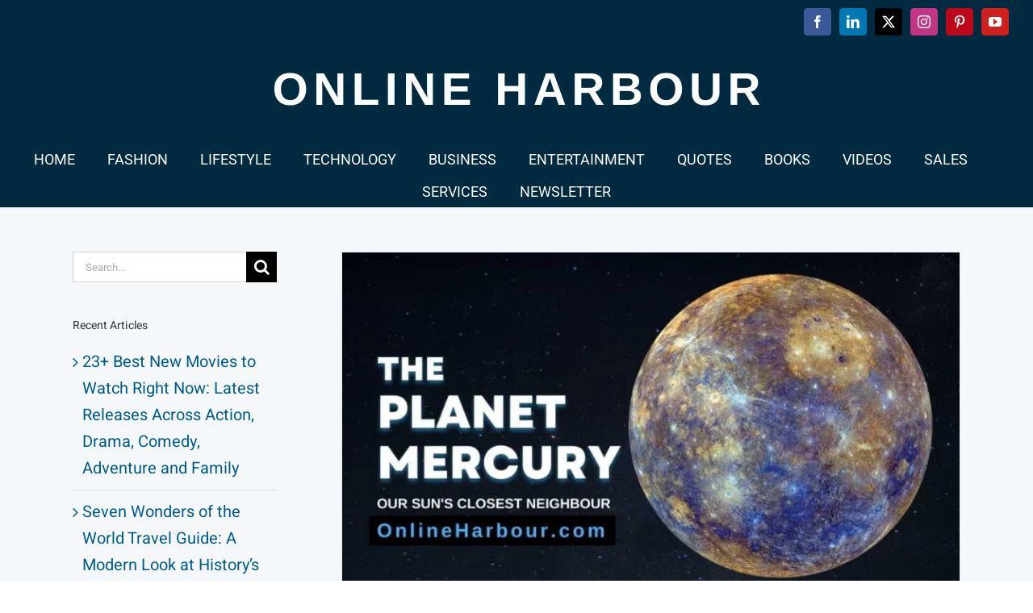

--- FILE ---
content_type: text/html; charset=UTF-8
request_url: https://www.onlineharbour.com/tag/exploring-planet-mercury/
body_size: 20628
content:
<!DOCTYPE html><html class="avada-html-layout-wide avada-html-header-position-top avada-html-is-archive" lang="en-AU" prefix="og: http://ogp.me/ns# fb: http://ogp.me/ns/fb#"><head><script data-no-optimize="1">var litespeed_docref=sessionStorage.getItem("litespeed_docref");litespeed_docref&&(Object.defineProperty(document,"referrer",{get:function(){return litespeed_docref}}),sessionStorage.removeItem("litespeed_docref"));</script> <meta http-equiv="X-UA-Compatible" content="IE=edge" /><meta http-equiv="Content-Type" content="text/html; charset=utf-8"/><meta name="viewport" content="width=device-width, initial-scale=1" /><meta name='robots' content='index, follow, max-image-preview:large, max-snippet:-1, max-video-preview:-1' /><style>img:is([sizes="auto" i], [sizes^="auto," i]) { contain-intrinsic-size: 3000px 1500px }</style><title>Exploring Planet Mercury Archives - Online Harbour</title><link rel="canonical" href="https://www.onlineharbour.com/tag/exploring-planet-mercury/" /><meta property="og:locale" content="en_US" /><meta property="og:type" content="article" /><meta property="og:title" content="Exploring Planet Mercury Archives - Online Harbour" /><meta property="og:url" content="https://www.onlineharbour.com/tag/exploring-planet-mercury/" /><meta property="og:site_name" content="Online Harbour" /><meta name="twitter:card" content="summary_large_image" /><meta name="twitter:site" content="@OnlineHarbour" /> <script type="application/ld+json" class="yoast-schema-graph">{"@context":"https://schema.org","@graph":[{"@type":"CollectionPage","@id":"https://www.onlineharbour.com/tag/exploring-planet-mercury/","url":"https://www.onlineharbour.com/tag/exploring-planet-mercury/","name":"Exploring Planet Mercury Archives - Online Harbour","isPartOf":{"@id":"https://www.onlineharbour.com/#website"},"primaryImageOfPage":{"@id":"https://www.onlineharbour.com/tag/exploring-planet-mercury/#primaryimage"},"image":{"@id":"https://www.onlineharbour.com/tag/exploring-planet-mercury/#primaryimage"},"thumbnailUrl":"https://onlineharbour.b-cdn.net/wp-content/uploads/2023/10/Planet-Mercury-the-closest-planet-to-the-Sun-Online-Harbour-1.jpg","breadcrumb":{"@id":"https://www.onlineharbour.com/tag/exploring-planet-mercury/#breadcrumb"},"inLanguage":"en-AU"},{"@type":"ImageObject","inLanguage":"en-AU","@id":"https://www.onlineharbour.com/tag/exploring-planet-mercury/#primaryimage","url":"https://onlineharbour.b-cdn.net/wp-content/uploads/2023/10/Planet-Mercury-the-closest-planet-to-the-Sun-Online-Harbour-1.jpg","contentUrl":"https://onlineharbour.b-cdn.net/wp-content/uploads/2023/10/Planet-Mercury-the-closest-planet-to-the-Sun-Online-Harbour-1.jpg","width":1280,"height":720,"caption":"Planet Mercury the closest planet to the Sun - Online Harbour"},{"@type":"BreadcrumbList","@id":"https://www.onlineharbour.com/tag/exploring-planet-mercury/#breadcrumb","itemListElement":[{"@type":"ListItem","position":1,"name":"Home","item":"https://www.onlineharbour.com/"},{"@type":"ListItem","position":2,"name":"Exploring Planet Mercury"}]},{"@type":"WebSite","@id":"https://www.onlineharbour.com/#website","url":"https://www.onlineharbour.com/","name":"Online Harbour","description":"Gift ideas, fashion, tech gadgets, electronics, books, art, paintings, home essentials, sports, fitness, outdoors, entertainment, movies, travel, and lifestyle inspiration","publisher":{"@id":"https://www.onlineharbour.com/#organization"},"alternateName":"OnlineHarbour.com","potentialAction":[{"@type":"SearchAction","target":{"@type":"EntryPoint","urlTemplate":"https://www.onlineharbour.com/?s={search_term_string}"},"query-input":{"@type":"PropertyValueSpecification","valueRequired":true,"valueName":"search_term_string"}}],"inLanguage":"en-AU"},{"@type":"Organization","@id":"https://www.onlineharbour.com/#organization","name":"Online Harbour","alternateName":"OnlineHarbour.com","url":"https://www.onlineharbour.com/","logo":{"@type":"ImageObject","inLanguage":"en-AU","@id":"https://www.onlineharbour.com/#/schema/logo/image/","url":"https://www.onlineharbour.com//wp-content/uploads/2022/11/OH-Logo-Video.jpg","contentUrl":"https://www.onlineharbour.com//wp-content/uploads/2022/11/OH-Logo-Video.jpg","width":500,"height":500,"caption":"Online Harbour"},"image":{"@id":"https://www.onlineharbour.com/#/schema/logo/image/"},"sameAs":["https://www.facebook.com/OnlineHarbourHQ","https://x.com/OnlineHarbour","https://linkedin.com/company/online-harbour","https://www.instagram.com/onlineharbour","https://www.youtube.com/c/onlineharbour"]}]}</script>  <script type='application/javascript'  id='pys-version-script'>console.log('PixelYourSite Free version 11.1.5.2');</script> <link rel='preconnect' href='https://onlineharbour.b-cdn.net' /><link rel="alternate" type="application/rss+xml" title="Online Harbour &raquo; Feed" href="https://www.onlineharbour.com/feed/" /><link rel="alternate" type="application/rss+xml" title="Online Harbour &raquo; Comments Feed" href="https://www.onlineharbour.com/comments/feed/" /><link rel="icon" href="https://onlineharbour.b-cdn.net/wp-content/uploads/2018/04/OnlineHarbour-Logo-Favicon.png" type="image/png" /><link rel="alternate" type="application/rss+xml" title="Online Harbour &raquo; Exploring Planet Mercury Tag Feed" href="https://www.onlineharbour.com/tag/exploring-planet-mercury/feed/" /><meta property="og:locale" content="en_AU"/><meta property="og:type" content="article"/><meta property="og:site_name" content="Online Harbour"/><meta property="og:title" content="Exploring Planet Mercury Archives - Online Harbour"/><meta property="og:url" content="https://www.onlineharbour.com/planet-mercury/"/><meta property="og:image" content="https://onlineharbour.b-cdn.net/wp-content/uploads/2023/10/Planet-Mercury-the-closest-planet-to-the-Sun-Online-Harbour-1.jpg"/><meta property="og:image:width" content="1280"/><meta property="og:image:height" content="720"/><meta property="og:image:type" content="image/jpeg"/><link rel='stylesheet' id='wplp-avada-style-css' href='https://onlineharbour.b-cdn.net/wp-content/plugins/wp-latest-posts/css/avada-widgets.css' type='text/css' media='all' /><link rel='stylesheet' id='fusion-dynamic-css-css' href='https://onlineharbour.b-cdn.net/wp-content/uploads/fusion-styles/d5c40e42f2f3bb9689d66c6418a5287d.min.css' type='text/css' media='all' /><link rel='stylesheet' id='myStyleSheets-css' href='https://onlineharbour.b-cdn.net/wp-content/plugins/wp-latest-posts/css/wplp_front.css' type='text/css' media='all' /> <script type="litespeed/javascript" data-src="https://onlineharbour.b-cdn.net/wp-includes/js/jquery/jquery.min.js" id="jquery-core-js"></script> <script type="litespeed/javascript" data-src="https://onlineharbour.b-cdn.net/wp-content/plugins/pixelyoursite/dist/scripts/jquery.bind-first-0.2.3.min.js" id="jquery-bind-first-js"></script> <script type="litespeed/javascript" data-src="https://onlineharbour.b-cdn.net/wp-content/plugins/pixelyoursite/dist/scripts/js.cookie-2.1.3.min.js" id="js-cookie-pys-js"></script> <script type="litespeed/javascript" data-src="https://onlineharbour.b-cdn.net/wp-content/plugins/pixelyoursite/dist/scripts/tld.min.js" id="js-tld-js"></script> <script id="pys-js-extra" type="litespeed/javascript">var pysOptions={"staticEvents":[],"dynamicEvents":[],"triggerEvents":[],"triggerEventTypes":[],"debug":"","siteUrl":"https:\/\/www.onlineharbour.com","ajaxUrl":"https:\/\/www.onlineharbour.com\/wp-admin\/admin-ajax.php","ajax_event":"6c5964b1a2","enable_remove_download_url_param":"1","cookie_duration":"7","last_visit_duration":"60","enable_success_send_form":"","ajaxForServerEvent":"1","ajaxForServerStaticEvent":"1","useSendBeacon":"1","send_external_id":"1","external_id_expire":"180","track_cookie_for_subdomains":"1","google_consent_mode":"1","gdpr":{"ajax_enabled":!1,"all_disabled_by_api":!1,"facebook_disabled_by_api":!1,"analytics_disabled_by_api":!1,"google_ads_disabled_by_api":!1,"pinterest_disabled_by_api":!1,"bing_disabled_by_api":!1,"reddit_disabled_by_api":!1,"externalID_disabled_by_api":!1,"facebook_prior_consent_enabled":!0,"analytics_prior_consent_enabled":!0,"google_ads_prior_consent_enabled":null,"pinterest_prior_consent_enabled":!0,"bing_prior_consent_enabled":!0,"cookiebot_integration_enabled":!1,"cookiebot_facebook_consent_category":"marketing","cookiebot_analytics_consent_category":"statistics","cookiebot_tiktok_consent_category":"marketing","cookiebot_google_ads_consent_category":"marketing","cookiebot_pinterest_consent_category":"marketing","cookiebot_bing_consent_category":"marketing","consent_magic_integration_enabled":!1,"real_cookie_banner_integration_enabled":!1,"cookie_notice_integration_enabled":!1,"cookie_law_info_integration_enabled":!1,"analytics_storage":{"enabled":!0,"value":"granted","filter":!1},"ad_storage":{"enabled":!0,"value":"granted","filter":!1},"ad_user_data":{"enabled":!0,"value":"granted","filter":!1},"ad_personalization":{"enabled":!0,"value":"granted","filter":!1}},"cookie":{"disabled_all_cookie":!1,"disabled_start_session_cookie":!1,"disabled_advanced_form_data_cookie":!1,"disabled_landing_page_cookie":!1,"disabled_first_visit_cookie":!1,"disabled_trafficsource_cookie":!1,"disabled_utmTerms_cookie":!1,"disabled_utmId_cookie":!1},"tracking_analytics":{"TrafficSource":"direct","TrafficLanding":"undefined","TrafficUtms":[],"TrafficUtmsId":[]},"GATags":{"ga_datalayer_type":"default","ga_datalayer_name":"dataLayerPYS"},"woo":{"enabled":!1},"edd":{"enabled":!1},"cache_bypass":"1769107575"}</script> <script type="litespeed/javascript" data-src="https://onlineharbour.b-cdn.net/wp-content/plugins/pixelyoursite/dist/scripts/public.js" id="pys-js"></script> <link rel="https://api.w.org/" href="https://www.onlineharbour.com/wp-json/" /><link rel="alternate" title="JSON" type="application/json" href="https://www.onlineharbour.com/wp-json/wp/v2/tags/5086" /><style type="text/css" id="css-fb-visibility">@media screen and (max-width: 640px){.fusion-no-small-visibility{display:none !important;}body .sm-text-align-center{text-align:center !important;}body .sm-text-align-left{text-align:left !important;}body .sm-text-align-right{text-align:right !important;}body .sm-text-align-justify{text-align:justify !important;}body .sm-flex-align-center{justify-content:center !important;}body .sm-flex-align-flex-start{justify-content:flex-start !important;}body .sm-flex-align-flex-end{justify-content:flex-end !important;}body .sm-mx-auto{margin-left:auto !important;margin-right:auto !important;}body .sm-ml-auto{margin-left:auto !important;}body .sm-mr-auto{margin-right:auto !important;}body .fusion-absolute-position-small{position:absolute;width:100%;}.awb-sticky.awb-sticky-small{ position: sticky; top: var(--awb-sticky-offset,0); }}@media screen and (min-width: 641px) and (max-width: 1024px){.fusion-no-medium-visibility{display:none !important;}body .md-text-align-center{text-align:center !important;}body .md-text-align-left{text-align:left !important;}body .md-text-align-right{text-align:right !important;}body .md-text-align-justify{text-align:justify !important;}body .md-flex-align-center{justify-content:center !important;}body .md-flex-align-flex-start{justify-content:flex-start !important;}body .md-flex-align-flex-end{justify-content:flex-end !important;}body .md-mx-auto{margin-left:auto !important;margin-right:auto !important;}body .md-ml-auto{margin-left:auto !important;}body .md-mr-auto{margin-right:auto !important;}body .fusion-absolute-position-medium{position:absolute;width:100%;}.awb-sticky.awb-sticky-medium{ position: sticky; top: var(--awb-sticky-offset,0); }}@media screen and (min-width: 1025px){.fusion-no-large-visibility{display:none !important;}body .lg-text-align-center{text-align:center !important;}body .lg-text-align-left{text-align:left !important;}body .lg-text-align-right{text-align:right !important;}body .lg-text-align-justify{text-align:justify !important;}body .lg-flex-align-center{justify-content:center !important;}body .lg-flex-align-flex-start{justify-content:flex-start !important;}body .lg-flex-align-flex-end{justify-content:flex-end !important;}body .lg-mx-auto{margin-left:auto !important;margin-right:auto !important;}body .lg-ml-auto{margin-left:auto !important;}body .lg-mr-auto{margin-right:auto !important;}body .fusion-absolute-position-large{position:absolute;width:100%;}.awb-sticky.awb-sticky-large{ position: sticky; top: var(--awb-sticky-offset,0); }}</style><style type="text/css">.recentcomments a{display:inline !important;padding:0 !important;margin:0 !important;}</style><script type='application/javascript' id='pys-config-warning-script'>console.warn('PixelYourSite: no pixel configured.');</script> <script type="litespeed/javascript">var doc=document.documentElement;doc.setAttribute('data-useragent',navigator.userAgent)</script> <script data-ad-client="ca-pub-3881695756483526" type="litespeed/javascript" data-src="https://pagead2.googlesyndication.com/pagead/js/adsbygoogle.js"></script>  <script type="litespeed/javascript" data-src="https://www.googletagmanager.com/gtag/js?id=G-K7B5M30M2V"></script> <script type="litespeed/javascript">window.dataLayer=window.dataLayer||[];function gtag(){dataLayer.push(arguments)}
gtag('js',new Date());gtag('config','G-K7B5M30M2V')</script>  <script type="litespeed/javascript" data-src="https://www.googletagmanager.com/gtag/js?id=UA-186186442-1"></script> <script type="litespeed/javascript">window.dataLayer=window.dataLayer||[];function gtag(){dataLayer.push(arguments)}
gtag('js',new Date());gtag('config','UA-186186442-1')</script> <meta name="p:domain_verify" content="9caf6a625eb1bd910ff300f6a4cfd6b4"/></head><body data-rsssl=1 class="archive tag tag-exploring-planet-mercury tag-5086 wp-theme-Avada has-sidebar fusion-image-hovers fusion-pagination-sizing fusion-button_type-flat fusion-button_span-no fusion-button_gradient-linear avada-image-rollover-circle-yes avada-image-rollover-no fusion-has-button-gradient fusion-body ltr fusion-sticky-header no-tablet-sticky-header no-mobile-sticky-header no-mobile-slidingbar avada-has-rev-slider-styles fusion-disable-outline fusion-sub-menu-fade mobile-logo-pos-center layout-wide-mode avada-has-boxed-modal-shadow-none layout-scroll-offset-full avada-has-zero-margin-offset-top fusion-top-header menu-text-align-center mobile-menu-design-modern fusion-show-pagination-text fusion-header-layout-v5 avada-responsive avada-footer-fx-none avada-menu-highlight-style-bar fusion-search-form-classic fusion-main-menu-search-dropdown fusion-avatar-square avada-dropdown-styles avada-blog-layout-grid avada-blog-archive-layout-grid avada-header-shadow-no avada-menu-icon-position-left avada-has-megamenu-shadow avada-has-mainmenu-dropdown-divider avada-has-header-100-width avada-has-100-footer avada-has-breadcrumb-mobile-hidden avada-has-titlebar-hide avada-has-pagination-padding avada-flyout-menu-direction-fade avada-ec-views-v1" data-awb-post-id="211358"> <script id="bbp-swap-no-js-body-class" type="litespeed/javascript">document.body.className=document.body.className.replace('bbp-no-js','bbp-js')</script> <a class="skip-link screen-reader-text" href="#content">Skip to content</a><div id="boxed-wrapper"><div id="wrapper" class="fusion-wrapper"><div id="home" style="position:relative;top:-1px;"></div><header class="fusion-header-wrapper"><div class="fusion-header-v5 fusion-logo-alignment fusion-logo-center fusion-sticky-menu- fusion-sticky-logo- fusion-mobile-logo- fusion-sticky-menu-only fusion-header-menu-align-center fusion-mobile-menu-design-modern"><div class="fusion-secondary-header"><div class="fusion-row"><div class="fusion-alignleft"><nav class="fusion-secondary-menu" role="navigation" aria-label="Secondary Menu"></nav></div><div class="fusion-alignright"><div class="fusion-social-links-header"><div class="fusion-social-networks boxed-icons"><div class="fusion-social-networks-wrapper"><a  class="fusion-social-network-icon fusion-tooltip fusion-facebook awb-icon-facebook" style="color:#ffffff;background-color:#3b5998;border-color:#3b5998;" data-placement="bottom" data-title="Facebook" data-toggle="tooltip" title="Facebook" href="https://www.facebook.com/OnlineHarbourHQ/" target="_blank" rel="noreferrer"><span class="screen-reader-text">Facebook</span></a><a  class="fusion-social-network-icon fusion-tooltip fusion-linkedin awb-icon-linkedin" style="color:#ffffff;background-color:#0077b5;border-color:#0077b5;" data-placement="bottom" data-title="LinkedIn" data-toggle="tooltip" title="LinkedIn" href="https://linkedin.com/company/online-harbour/" target="_blank" rel="noopener noreferrer"><span class="screen-reader-text">LinkedIn</span></a><a  class="fusion-social-network-icon fusion-tooltip fusion-twitter awb-icon-twitter" style="color:#ffffff;background-color:#000000;border-color:#000000;" data-placement="bottom" data-title="X" data-toggle="tooltip" title="X" href="https://twitter.com/OnlineHarbour" target="_blank" rel="noopener noreferrer"><span class="screen-reader-text">X</span></a><a  class="fusion-social-network-icon fusion-tooltip fusion-instagram awb-icon-instagram" style="color:#ffffff;background-color:#c13584;border-color:#c13584;" data-placement="bottom" data-title="Instagram" data-toggle="tooltip" title="Instagram" href="https://www.instagram.com/onlineharbour" target="_blank" rel="noopener noreferrer"><span class="screen-reader-text">Instagram</span></a><a  class="fusion-social-network-icon fusion-tooltip fusion-pinterest awb-icon-pinterest" style="color:#ffffff;background-color:#bd081c;border-color:#bd081c;" data-placement="bottom" data-title="Pinterest" data-toggle="tooltip" title="Pinterest" href="https://www.pinterest.com.au/onlineharbour/" target="_blank" rel="noopener noreferrer"><span class="screen-reader-text">Pinterest</span></a><a  class="fusion-social-network-icon fusion-tooltip fusion-youtube awb-icon-youtube" style="color:#ffffff;background-color:#cd201f;border-color:#cd201f;" data-placement="bottom" data-title="YouTube" data-toggle="tooltip" title="YouTube" href="https://www.youtube.com/c/onlineharbour?sub_confirmation=1" target="_blank" rel="noopener noreferrer"><span class="screen-reader-text">YouTube</span></a></div></div></div></div></div></div><div class="fusion-header-sticky-height"></div><div class="fusion-sticky-header-wrapper"><div class="fusion-header"><div class="fusion-row"><div class="fusion-logo" data-margin-top="0px" data-margin-bottom="0px" data-margin-left="0px" data-margin-right="0px">
<a class="fusion-logo-link"  href="https://www.onlineharbour.com/" >
<img data-lazyloaded="1" src="[data-uri]" data-src="https://onlineharbour.b-cdn.net/wp-content/uploads/2024/05/Online-Harbour-Website-Logo.png" data-srcset="https://onlineharbour.b-cdn.net/wp-content/uploads/2024/05/Online-Harbour-Website-Logo.png 1x" width="700" height="120" alt="Online Harbour Logo" data-retina_logo_url="" class="fusion-standard-logo" />
</a></div><div class="fusion-mobile-menu-icons">
<a href="#" class="fusion-icon awb-icon-bars" aria-label="Toggle mobile menu" aria-expanded="false"></a></div></div></div><div class="fusion-secondary-main-menu"><div class="fusion-row"><nav class="fusion-main-menu" aria-label="Main Menu"><ul id="menu-main-menu-oh" class="fusion-menu"><li  id="menu-item-12307"  class="menu-item menu-item-type-custom menu-item-object-custom menu-item-home menu-item-12307"  data-item-id="12307"><a  target="_blank" rel="noopener noreferrer" href="https://www.onlineharbour.com/" class="fusion-bar-highlight"><span class="menu-text">HOME</span></a></li><li  id="menu-item-12513"  class="menu-item menu-item-type-custom menu-item-object-custom menu-item-has-children menu-item-12513 fusion-megamenu-menu "  data-item-id="12513"><a  target="_blank" rel="noopener noreferrer" href="https://www.onlineharbour.com/fashion/" class="fusion-bar-highlight"><span class="menu-text">FASHION</span></a><div class="fusion-megamenu-wrapper fusion-columns-3 columns-per-row-3 columns-3 col-span-12 fusion-megamenu-fullwidth"><div class="row"><div class="fusion-megamenu-holder" style="width:1100px;" data-width="1100px"><ul class="fusion-megamenu"><li  id="menu-item-12780"  class="menu-item menu-item-type-custom menu-item-object-custom menu-item-has-children menu-item-12780 fusion-megamenu-submenu menu-item-has-link fusion-megamenu-columns-3 col-lg-4 col-md-4 col-sm-4" ><div class='fusion-megamenu-title'><a class="awb-justify-title" href="https://www.onlineharbour.com/women-fashion/" target="_blank">Women Fashion</a></div><ul class="sub-menu"><li  id="menu-item-13515"  class="menu-item menu-item-type-post_type menu-item-object-page menu-item-13515" ><a  target="_blank" rel="noopener noreferrer" href="https://www.onlineharbour.com/women-dresses/" class="fusion-bar-highlight"><span><span class="fusion-megamenu-bullet"></span>Women&#8217;s Dresses</span></a></li><li  id="menu-item-12840"  class="menu-item menu-item-type-post_type menu-item-object-page menu-item-12840" ><a  target="_blank" rel="noopener noreferrer" href="https://www.onlineharbour.com/women-swimwear/" class="fusion-bar-highlight"><span><span class="fusion-megamenu-bullet"></span>Women&#8217;s Swimwear</span></a></li><li  id="menu-item-12699"  class="menu-item menu-item-type-post_type menu-item-object-page menu-item-12699" ><a  target="_blank" rel="noopener noreferrer" href="https://www.onlineharbour.com/women-handbags/" class="fusion-bar-highlight"><span><span class="fusion-megamenu-bullet"></span>Women’s Handbags</span></a></li><li  id="menu-item-14445"  class="menu-item menu-item-type-post_type menu-item-object-page menu-item-14445" ><a  target="_blank" rel="noopener noreferrer" href="https://www.onlineharbour.com/women-shoes/" class="fusion-bar-highlight"><span><span class="fusion-megamenu-bullet"></span>Women Shoes</span></a></li><li  id="menu-item-21056"  class="menu-item menu-item-type-post_type menu-item-object-page menu-item-21056" ><a  target="_blank" rel="noopener noreferrer" href="https://www.onlineharbour.com/women-watches/" class="fusion-bar-highlight"><span><span class="fusion-megamenu-bullet"></span>Women’s Watches</span></a></li></ul></li><li  id="menu-item-12781"  class="menu-item menu-item-type-custom menu-item-object-custom menu-item-has-children menu-item-12781 fusion-megamenu-submenu menu-item-has-link fusion-megamenu-columns-3 col-lg-4 col-md-4 col-sm-4" ><div class='fusion-megamenu-title'><a class="awb-justify-title" href="https://www.onlineharbour.com/men-fashion/" target="_blank">Men Fashion</a></div><ul class="sub-menu"><li  id="menu-item-14788"  class="menu-item menu-item-type-post_type menu-item-object-page menu-item-14788" ><a  target="_blank" rel="noopener noreferrer" href="https://www.onlineharbour.com/men-suits/" class="fusion-bar-highlight"><span><span class="fusion-megamenu-bullet"></span>Men Suits</span></a></li><li  id="menu-item-14853"  class="menu-item menu-item-type-post_type menu-item-object-page menu-item-14853" ><a  target="_blank" rel="noopener noreferrer" href="https://www.onlineharbour.com/men-casual/" class="fusion-bar-highlight"><span><span class="fusion-megamenu-bullet"></span>Men Casual</span></a></li><li  id="menu-item-13013"  class="menu-item menu-item-type-post_type menu-item-object-page menu-item-13013" ><a  target="_blank" rel="noopener noreferrer" href="https://www.onlineharbour.com/men-shoes/" class="fusion-bar-highlight"><span><span class="fusion-megamenu-bullet"></span>Men’s Shoes</span></a></li><li  id="menu-item-15684"  class="menu-item menu-item-type-post_type menu-item-object-page menu-item-15684" ><a  target="_blank" rel="noopener noreferrer" href="https://www.onlineharbour.com/men-summer/" class="fusion-bar-highlight"><span><span class="fusion-megamenu-bullet"></span>Men Summer</span></a></li><li  id="menu-item-13135"  class="menu-item menu-item-type-post_type menu-item-object-page menu-item-13135" ><a  target="_blank" rel="noopener noreferrer" href="https://www.onlineharbour.com/men-watches/" class="fusion-bar-highlight"><span><span class="fusion-megamenu-bullet"></span>Men Watches</span></a></li></ul></li><li  id="menu-item-12786"  class="menu-item menu-item-type-custom menu-item-object-custom menu-item-has-children menu-item-12786 fusion-megamenu-submenu menu-item-has-link fusion-megamenu-columns-3 col-lg-4 col-md-4 col-sm-4" ><div class='fusion-megamenu-title'><a class="awb-justify-title" href="https://www.onlineharbour.com/sales/" target="_blank">Others</a></div><ul class="sub-menu"><li  id="menu-item-12940"  class="menu-item menu-item-type-post_type menu-item-object-page menu-item-12940" ><a  target="_blank" rel="noopener noreferrer" href="https://www.onlineharbour.com/women-accessories/" class="fusion-bar-highlight"><span><span class="fusion-megamenu-bullet"></span>Accessories for her</span></a></li><li  id="menu-item-77000"  class="menu-item menu-item-type-post_type menu-item-object-post menu-item-77000" ><a  target="_blank" rel="noopener noreferrer" href="https://www.onlineharbour.com/mens-accessories/" class="fusion-bar-highlight"><span><span class="fusion-megamenu-bullet"></span>Men’s Accessories</span></a></li><li  id="menu-item-20720"  class="menu-item menu-item-type-post_type menu-item-object-page menu-item-20720" ><a  target="_blank" rel="noopener noreferrer" href="https://www.onlineharbour.com/women-jewellery/" class="fusion-bar-highlight"><span><span class="fusion-megamenu-bullet"></span>Jewellery for her</span></a></li><li  id="menu-item-12939"  class="menu-item menu-item-type-post_type menu-item-object-page menu-item-12939" ><a  target="_blank" rel="noopener noreferrer" href="https://www.onlineharbour.com/women-beauty/" class="fusion-bar-highlight"><span><span class="fusion-megamenu-bullet"></span>Beauty for her</span></a></li></ul></li></ul></div><div style="clear:both;"></div></div></div></li><li  id="menu-item-12790"  class="menu-item menu-item-type-custom menu-item-object-custom menu-item-has-children menu-item-12790 fusion-megamenu-menu "  data-item-id="12790"><a  target="_blank" rel="noopener noreferrer" href="https://www.onlineharbour.com/lifestyle/" class="fusion-bar-highlight"><span class="menu-text">LIFESTYLE</span></a><div class="fusion-megamenu-wrapper fusion-columns-4 columns-per-row-4 columns-4 col-span-12 fusion-megamenu-fullwidth"><div class="row"><div class="fusion-megamenu-holder" style="width:1100px;" data-width="1100px"><ul class="fusion-megamenu"><li  id="menu-item-14106"  class="menu-item menu-item-type-custom menu-item-object-custom menu-item-has-children menu-item-14106 fusion-megamenu-submenu fusion-megamenu-columns-4 col-lg-3 col-md-3 col-sm-3" ><div class='fusion-megamenu-title'><span class="awb-justify-title">Household</span></div><ul class="sub-menu"><li  id="menu-item-105267"  class="menu-item menu-item-type-post_type menu-item-object-post menu-item-105267" ><a  target="_blank" rel="noopener noreferrer" href="https://www.onlineharbour.com/pet-suppliers/" class="fusion-bar-highlight"><span><span class="fusion-megamenu-bullet"></span>Pet Suppliers</span></a></li><li  id="menu-item-13293"  class="menu-item menu-item-type-post_type menu-item-object-page menu-item-13293" ><a  target="_blank" rel="noopener noreferrer" href="https://www.onlineharbour.com/electronics/" class="fusion-bar-highlight"><span><span class="fusion-megamenu-bullet"></span>Electronics</span></a></li><li  id="menu-item-40272"  class="menu-item menu-item-type-post_type menu-item-object-page menu-item-40272" ><a  target="_blank" rel="noopener noreferrer" href="https://www.onlineharbour.com/smart-home/" class="fusion-bar-highlight"><span><span class="fusion-megamenu-bullet"></span>Smart Living</span></a></li><li  id="menu-item-45594"  class="menu-item menu-item-type-post_type menu-item-object-page menu-item-45594" ><a  target="_blank" rel="noopener noreferrer" href="https://www.onlineharbour.com/home-kitchen-bathroom/" class="fusion-bar-highlight"><span><span class="fusion-megamenu-bullet"></span>Home Kitchen Bathroom</span></a></li><li  id="menu-item-12784"  class="menu-item menu-item-type-post_type menu-item-object-page menu-item-12784" ><a  target="_blank" rel="noopener noreferrer" href="https://www.onlineharbour.com/art-and-paintings/" class="fusion-bar-highlight"><span><span class="fusion-megamenu-bullet"></span>Art and Paintings</span></a></li></ul></li><li  id="menu-item-15894"  class="menu-item menu-item-type-custom menu-item-object-custom menu-item-has-children menu-item-15894 fusion-megamenu-submenu menu-item-has-link fusion-megamenu-columns-4 col-lg-3 col-md-3 col-sm-3" ><div class='fusion-megamenu-title'><a class="awb-justify-title" href="https://www.onlineharbour.com/entertainment/" target="_blank">Entertainment</a></div><ul class="sub-menu"><li  id="menu-item-12783"  class="menu-item menu-item-type-post_type menu-item-object-page menu-item-12783" ><a  target="_blank" rel="noopener noreferrer" href="https://www.onlineharbour.com/books/" class="fusion-bar-highlight"><span><span class="fusion-megamenu-bullet"></span>All Books</span></a></li><li  id="menu-item-59342"  class="menu-item menu-item-type-post_type menu-item-object-page menu-item-59342" ><a  target="_blank" rel="noopener noreferrer" href="https://www.onlineharbour.com/gift-ideas/" class="fusion-bar-highlight"><span><span class="fusion-megamenu-bullet"></span>Gift Ideas</span></a></li><li  id="menu-item-60891"  class="menu-item menu-item-type-post_type menu-item-object-post menu-item-60891" ><a  target="_blank" rel="noopener noreferrer" href="https://www.onlineharbour.com/gift-cards-for-all-occasions/" class="fusion-bar-highlight"><span><span class="fusion-megamenu-bullet"></span>Gift Cards For Everyone</span></a></li><li  id="menu-item-59358"  class="menu-item menu-item-type-post_type menu-item-object-page menu-item-59358" ><a  target="_blank" rel="noopener noreferrer" href="https://www.onlineharbour.com/party-costumes-store/" class="fusion-bar-highlight"><span><span class="fusion-megamenu-bullet"></span>Party Costumes Store</span></a></li><li  id="menu-item-45364"  class="menu-item menu-item-type-post_type menu-item-object-page menu-item-45364" ><a  target="_blank" rel="noopener noreferrer" href="https://www.onlineharbour.com/movies-and-tv-shows/" class="fusion-bar-highlight"><span><span class="fusion-megamenu-bullet"></span>Movies and TV Shows</span></a></li></ul></li><li  id="menu-item-14110"  class="menu-item menu-item-type-custom menu-item-object-custom menu-item-has-children menu-item-14110 fusion-megamenu-submenu fusion-megamenu-columns-4 col-lg-3 col-md-3 col-sm-3" ><div class='fusion-megamenu-title'><span class="awb-justify-title">Sports &#038; Outdoors</span></div><ul class="sub-menu"><li  id="menu-item-15328"  class="menu-item menu-item-type-post_type menu-item-object-page menu-item-15328" ><a  target="_blank" rel="noopener noreferrer" href="https://www.onlineharbour.com/sports-and-fitness-for-her/" class="fusion-bar-highlight"><span><span class="fusion-megamenu-bullet"></span>Sports &#038; Fitness For Her</span></a></li><li  id="menu-item-39773"  class="menu-item menu-item-type-post_type menu-item-object-page menu-item-39773" ><a  target="_blank" rel="noopener noreferrer" href="https://www.onlineharbour.com/sports-and-fitness-for-him/" class="fusion-bar-highlight"><span><span class="fusion-megamenu-bullet"></span>Sports &#038; Fitness For Him</span></a></li><li  id="menu-item-15434"  class="menu-item menu-item-type-post_type menu-item-object-page menu-item-15434" ><a  target="_blank" rel="noopener noreferrer" href="https://www.onlineharbour.com/outdoors-recreation/" class="fusion-bar-highlight"><span><span class="fusion-megamenu-bullet"></span>Outdoors Recreation</span></a></li><li  id="menu-item-15522"  class="menu-item menu-item-type-post_type menu-item-object-page menu-item-15522" ><a  target="_blank" rel="noopener noreferrer" href="https://www.onlineharbour.com/water-sports/" class="fusion-bar-highlight"><span><span class="fusion-megamenu-bullet"></span>Water Sports</span></a></li><li  id="menu-item-44355"  class="menu-item menu-item-type-post_type menu-item-object-post menu-item-44355" ><a  target="_blank" rel="noopener noreferrer" href="https://www.onlineharbour.com/golf/" class="fusion-bar-highlight"><span><span class="fusion-megamenu-bullet"></span>Golf Gifts for Men Women</span></a></li></ul></li><li  id="menu-item-15177"  class="menu-item menu-item-type-custom menu-item-object-custom menu-item-has-children menu-item-15177 fusion-megamenu-submenu fusion-megamenu-columns-4 col-lg-3 col-md-3 col-sm-3" ><div class='fusion-megamenu-title'><span class="awb-justify-title">Others</span></div><ul class="sub-menu"><li  id="menu-item-15660"  class="menu-item menu-item-type-post_type menu-item-object-page menu-item-15660" ><a  target="_blank" rel="noopener noreferrer" href="https://www.onlineharbour.com/cycling/" class="fusion-bar-highlight"><span><span class="fusion-megamenu-bullet"></span>Cycling</span></a></li><li  id="menu-item-44023"  class="menu-item menu-item-type-post_type menu-item-object-post menu-item-44023" ><a  target="_blank" rel="noopener noreferrer" href="https://www.onlineharbour.com/gifts-for-him/" class="fusion-bar-highlight"><span><span class="fusion-megamenu-bullet"></span>Gifts For Him</span></a></li><li  id="menu-item-44352"  class="menu-item menu-item-type-post_type menu-item-object-post menu-item-44352" ><a  target="_blank" rel="noopener noreferrer" href="https://www.onlineharbour.com/gifts-for-her/" class="fusion-bar-highlight"><span><span class="fusion-megamenu-bullet"></span>Gift Ideas For Her</span></a></li><li  id="menu-item-126433"  class="menu-item menu-item-type-post_type menu-item-object-page menu-item-126433" ><a  target="_blank" rel="noopener noreferrer" href="https://www.onlineharbour.com/valentines-day/" class="fusion-bar-highlight"><span><span class="fusion-megamenu-bullet"></span>Valentine’s Day</span></a></li></ul></li></ul></div><div style="clear:both;"></div></div></div></li><li  id="menu-item-12177"  class="menu-item menu-item-type-custom menu-item-object-custom menu-item-has-children menu-item-12177 fusion-dropdown-menu"  data-item-id="12177"><a  target="_blank" rel="noopener noreferrer" href="https://www.onlineharbour.com/technology-and-innovation/" class="fusion-bar-highlight"><span class="menu-text">TECHNOLOGY</span></a><ul class="sub-menu"><li  id="menu-item-14107"  class="menu-item menu-item-type-custom menu-item-object-custom menu-item-has-children menu-item-14107 fusion-dropdown-submenu" ><a  target="_blank" rel="noopener noreferrer" href="#" class="fusion-bar-highlight"><span>Software</span></a><ul class="sub-menu"><li  id="menu-item-18502"  class="menu-item menu-item-type-post_type menu-item-object-page menu-item-18502" ><a  target="_blank" rel="noopener noreferrer" href="https://www.onlineharbour.com/software/" class="fusion-bar-highlight"><span>Software</span></a></li><li  id="menu-item-18503"  class="menu-item menu-item-type-post_type menu-item-object-page menu-item-18503" ><a  target="_blank" rel="noopener noreferrer" href="https://www.onlineharbour.com/video-games/" class="fusion-bar-highlight"><span>Video Games</span></a></li></ul></li><li  id="menu-item-14108"  class="menu-item menu-item-type-custom menu-item-object-custom menu-item-has-children menu-item-14108 fusion-dropdown-submenu" ><a  target="_blank" rel="noopener noreferrer" href="#" class="fusion-bar-highlight"><span>Hardware</span></a><ul class="sub-menu"><li  id="menu-item-12782"  class="menu-item menu-item-type-post_type menu-item-object-page menu-item-12782" ><a  target="_blank" rel="noopener noreferrer" href="https://www.onlineharbour.com/computers-and-laptops/" class="fusion-bar-highlight"><span>Computers and Laptops</span></a></li><li  id="menu-item-20420"  class="menu-item menu-item-type-post_type menu-item-object-page menu-item-20420" ><a  target="_blank" rel="noopener noreferrer" href="https://www.onlineharbour.com/camera-photo-video/" class="fusion-bar-highlight"><span>Camera Photo Video</span></a></li></ul></li><li  id="menu-item-18562"  class="menu-item menu-item-type-custom menu-item-object-custom menu-item-has-children menu-item-18562 fusion-dropdown-submenu" ><a  target="_blank" rel="noopener noreferrer" href="#" class="fusion-bar-highlight"><span>Innovation</span></a><ul class="sub-menu"><li  id="menu-item-40271"  class="menu-item menu-item-type-post_type menu-item-object-page menu-item-40271" ><a  target="_blank" rel="noopener noreferrer" href="https://www.onlineharbour.com/smart-home/" class="fusion-bar-highlight"><span>Smart Home</span></a></li></ul></li></ul></li><li  id="menu-item-16376"  class="menu-item menu-item-type-post_type menu-item-object-page menu-item-16376"  data-item-id="16376"><a  target="_blank" rel="noopener noreferrer" href="https://www.onlineharbour.com/business/" class="fusion-bar-highlight"><span class="menu-text">BUSINESS</span></a></li><li  id="menu-item-42280"  class="menu-item menu-item-type-post_type menu-item-object-page menu-item-42280"  data-item-id="42280"><a  target="_blank" rel="noopener noreferrer" href="https://www.onlineharbour.com/entertainment/" class="fusion-bar-highlight"><span class="menu-text">ENTERTAINMENT</span></a></li><li  id="menu-item-50974"  class="menu-item menu-item-type-post_type menu-item-object-page menu-item-50974"  data-item-id="50974"><a  target="_blank" rel="noopener noreferrer" href="https://www.onlineharbour.com/quotes/" class="fusion-bar-highlight"><span class="menu-text">QUOTES</span></a></li><li  id="menu-item-164815"  class="menu-item menu-item-type-post_type menu-item-object-page menu-item-164815"  data-item-id="164815"><a  target="_blank" rel="noopener noreferrer" href="https://www.onlineharbour.com/books/" class="fusion-bar-highlight"><span class="menu-text">BOOKS</span></a></li><li  id="menu-item-40890"  class="menu-item menu-item-type-post_type menu-item-object-page menu-item-40890"  data-item-id="40890"><a  target="_blank" rel="noopener noreferrer" href="https://www.onlineharbour.com/videos/" class="fusion-bar-highlight"><span class="menu-text">VIDEOS</span></a></li><li  id="menu-item-219117"  class="menu-item menu-item-type-post_type menu-item-object-page menu-item-219117"  data-item-id="219117"><a  href="https://www.onlineharbour.com/sales/" class="fusion-bar-highlight"><span class="menu-text">SALES</span></a></li><li  id="menu-item-152455"  class="menu-item menu-item-type-post_type menu-item-object-page menu-item-152455"  data-item-id="152455"><a  target="_blank" rel="noopener noreferrer" href="https://www.onlineharbour.com/services/" class="fusion-bar-highlight"><span class="menu-text">SERVICES</span></a></li><li  id="menu-item-214477"  class="menu-item menu-item-type-post_type menu-item-object-page menu-item-214477"  data-item-id="214477"><a  target="_blank" rel="noopener noreferrer" href="https://www.onlineharbour.com/subscribe-to-our-newsletter/" class="fusion-bar-highlight"><span class="menu-text">NEWSLETTER</span></a></li></ul></nav><nav class="fusion-mobile-nav-holder fusion-mobile-menu-text-align-left fusion-mobile-menu-indicator-hide" aria-label="Main Menu Mobile"></nav></div></div></div></div><div class="fusion-clearfix"></div></header><div id="sliders-container" class="fusion-slider-visibility"></div><main id="main" class="clearfix "><div class="fusion-row" style=""><section id="content" class="" style="float: right;"><div id="posts-container" class="fusion-blog-archive fusion-blog-layout-grid-wrapper fusion-blog-infinite fusion-clearfix"><div class="fusion-posts-container fusion-blog-layout-grid fusion-blog-layout-grid-1 isotope fusion-posts-container-infinite " data-pages="1"><article id="post-211358" class="fusion-post-grid  post fusion-clearfix post-211358 type-post status-publish format-standard has-post-thumbnail hentry category-education category-general category-innovation category-technology category-travel category-world tag-all-about-planet-mercury tag-all-planets tag-exploring-planet-mercury tag-extreme-conditions-on-planet-mercury tag-fascinating-findings-about-planet-mercury tag-online-harbour tag-onlineharbour tag-planet-mercury tag-planet-mercury-geological-activity tag-planet-mercury-moons tag-planets tag-the-enigmatic-planet-mercury tag-the-mysterious-planet-mercury"><div class="fusion-post-wrapper"><div class="fusion-flexslider flexslider fusion-flexslider-loading fusion-post-slideshow"><ul class="slides"><li><div  class="fusion-image-wrapper" aria-haspopup="true">
<a href="https://www.onlineharbour.com/planet-mercury/" target="_blank" aria-label="Planet Mercury: The Mysterious and Enigmatic Planet Mercury. The Extreme Conditions, Exploration Missions, and Fascinating Findings">
<img data-lazyloaded="1" src="[data-uri]" width="1280" height="720" data-src="https://onlineharbour.b-cdn.net/wp-content/uploads/2023/10/Planet-Mercury-the-closest-planet-to-the-Sun-Online-Harbour-1.jpg" class="attachment-full size-full wp-post-image" alt="Planet Mercury the closest planet to the Sun - Online Harbour" decoding="async" fetchpriority="high" data-srcset="https://onlineharbour.b-cdn.net/wp-content/uploads/2023/10/Planet-Mercury-the-closest-planet-to-the-Sun-Online-Harbour-1-200x113.jpg.webp 200w, https://onlineharbour.b-cdn.net/wp-content/uploads/2023/10/Planet-Mercury-the-closest-planet-to-the-Sun-Online-Harbour-1-400x225.jpg.webp 400w, https://onlineharbour.b-cdn.net/wp-content/uploads/2023/10/Planet-Mercury-the-closest-planet-to-the-Sun-Online-Harbour-1-600x338.jpg.webp 600w, https://onlineharbour.b-cdn.net/wp-content/uploads/2023/10/Planet-Mercury-the-closest-planet-to-the-Sun-Online-Harbour-1-800x450.jpg.webp 800w, https://onlineharbour.b-cdn.net/wp-content/uploads/2023/10/Planet-Mercury-the-closest-planet-to-the-Sun-Online-Harbour-1-1200x675.jpg.webp 1200w, https://onlineharbour.b-cdn.net/wp-content/uploads/2023/10/Planet-Mercury-the-closest-planet-to-the-Sun-Online-Harbour-1.jpg 1280w" data-sizes="(min-width: 2200px) 100vw, (min-width: 640px) 767px, " />			</a></div></li></ul></div><div class="fusion-post-content-wrapper"><div class="fusion-post-content post-content"><h2 class="entry-title fusion-post-title"><a href="https://www.onlineharbour.com/planet-mercury/" target="_blank" rel="noopener noreferrer">Planet Mercury: The Mysterious and Enigmatic Planet Mercury. The Extreme Conditions, Exploration Missions, and Fascinating Findings</a></h2><p class="fusion-single-line-meta"><a href="https://www.onlineharbour.com/category/education/" rel="category tag">Education</a>, <a href="https://www.onlineharbour.com/category/general/" rel="category tag">General</a>, <a href="https://www.onlineharbour.com/category/innovation/" rel="category tag">Innovation</a>, <a href="https://www.onlineharbour.com/category/technology/" rel="category tag">Technology</a>, <a href="https://www.onlineharbour.com/category/travel/" rel="category tag">Travel</a>, <a href="https://www.onlineharbour.com/category/world/" rel="category tag">World</a><span class="fusion-inline-sep">|</span></p><div class="fusion-content-sep sep-double sep-solid"></div><div class="fusion-post-content-container"><p>   Planet Mercury: All About the Mysterious and Enigmatic Planet Mercury. Surface Features and Geological Activity. The Extreme Conditions, Exploration Missions, and Fascinating Findings About Planet Mercury By Online Harbour  Published date: 25 February 2024  More: Business. Lifestyle. and Entertainment         All About the Mysterious   [...]</p></div></div><div class="fusion-meta-info"><div class="fusion-alignleft">
<a href="https://www.onlineharbour.com/planet-mercury/" class="fusion-read-more" target="_blank" rel="noopener noreferrer" aria-label="More on Planet Mercury: The Mysterious and Enigmatic Planet Mercury. The Extreme Conditions, Exploration Missions, and Fascinating Findings">
Read More										</a></div></div></div></div></article></div></div></section><aside id="sidebar" class="sidebar fusion-widget-area fusion-content-widget-area fusion-sidebar-left fusion-blogsidebar" style="float: left;" data=""><section id="search-2" class="widget widget_search"><form role="search" class="searchform fusion-search-form  fusion-search-form-classic" method="get" action="https://www.onlineharbour.com/"><div class="fusion-search-form-content"><div class="fusion-search-field search-field">
<label><span class="screen-reader-text">Search for:</span>
<input type="search" value="" name="s" class="s" placeholder="Search..." required aria-required="true" aria-label="Search..."/>
</label></div><div class="fusion-search-button search-button">
<input type="submit" class="fusion-search-submit searchsubmit" aria-label="Search" value="&#xf002;" /></div></div></form></section><section id="recent-posts-2" class="widget widget_recent_entries"><div class="heading"><h4 class="widget-title">Recent Articles</h4></div><ul><li>
<a href="https://www.onlineharbour.com/best-new-movies-to-watch-right-now/">23+ Best New Movies to Watch Right Now: Latest Releases Across Action, Drama, Comedy, Adventure and Family</a></li><li>
<a href="https://www.onlineharbour.com/seven-wonders-of-the-world/">Seven Wonders of the World Travel Guide: A Modern Look at History’s Most Iconic Landmarks</a></li><li>
<a href="https://www.onlineharbour.com/travel-wonders-around-the-world/">Top Travel Wonders Around the World for Your Bucket List: Nature, Culture and Hidden Gems</a></li><li>
<a href="https://www.onlineharbour.com/success-quotes-from-influential-figures/">The 215+ Best Success Quotes from the World’s Most Influential Figures</a></li><li>
<a href="https://www.onlineharbour.com/the-ultimate-bucket-list-travel-destinations/">Step into Paradise: The Ultimate Bucket List Travel Destinations</a></li><li>
<a href="https://www.onlineharbour.com/why-every-business-needs-a-website/">11 Top Reasons Why Every Business Needs a Website in 2025</a></li></ul></section><section id="pyre_tabs-widget-6" class="widget fusion-tabs-widget"><div class="fusion-tabs-widget-wrapper fusion-tabs-widget-2 fusion-tabs-classic fusion-tabs-image-square tab-holder"><nav class="fusion-tabs-nav"><ul class="tabset tabs"><li class="active"><a href="#" data-link="fusion-tab-popular">Popular</a></li><li><a href="#" data-link="fusion-tab-recent">Recent</a></li></ul></nav><div class="fusion-tabs-widget-content tab-box tabs-container"><div class="fusion-tab-popular fusion-tab-content tab tab_content" data-name="fusion-tab-popular"><ul class="fusion-tabs-widget-items news-list"><li><div class="image">
<a href="https://www.onlineharbour.com/oprah-winfrey-quotes/" aria-label="Oprah Winfrey Quotes: 67 Best Inspirational Quotes from Oprah Winfrey"><img data-lazyloaded="1" src="[data-uri]" width="66" height="66" data-src="https://onlineharbour.b-cdn.net/wp-content/uploads/2018/07/Oprah-Winfrey-Quotes-66x66.jpg" class="attachment-recent-works-thumbnail size-recent-works-thumbnail wp-post-image" alt="Oprah Winfrey Best Quotes" decoding="async" data-srcset="https://onlineharbour.b-cdn.net/wp-content/uploads/2018/07/Oprah-Winfrey-Quotes-66x66.jpg.webp 66w, https://onlineharbour.b-cdn.net/wp-content/uploads/2018/07/Oprah-Winfrey-Quotes-100x100.jpg.webp 100w, https://onlineharbour.b-cdn.net/wp-content/uploads/2018/07/Oprah-Winfrey-Quotes-150x150.jpg.webp 150w, https://onlineharbour.b-cdn.net/wp-content/uploads/2018/07/Oprah-Winfrey-Quotes-300x300.jpg.webp 300w" data-sizes="(max-width: 66px) 100vw, 66px" /></a></div><div class="post-holder">
<a href="https://www.onlineharbour.com/oprah-winfrey-quotes/">Oprah Winfrey Quotes: 67 Best Inspirational Quotes from Oprah Winfrey</a><div class="fusion-meta">
July 3rd, 2018</div></div></li><li><div class="image">
<a href="https://www.onlineharbour.com/golf/" aria-label="Golf Gifts for Men and Women"><img data-lazyloaded="1" src="[data-uri]" width="66" height="66" data-src="https://onlineharbour.b-cdn.net/wp-content/uploads/2019/06/Online-Harbour_Sports_Golf-66x66.jpg" class="attachment-recent-works-thumbnail size-recent-works-thumbnail wp-post-image" alt="Online Harbour_Sports_Golf" decoding="async" data-srcset="https://onlineharbour.b-cdn.net/wp-content/uploads/2019/06/Online-Harbour_Sports_Golf-66x66.jpg.webp 66w, https://onlineharbour.b-cdn.net/wp-content/uploads/2019/06/Online-Harbour_Sports_Golf-150x150.jpg.webp 150w" data-sizes="(max-width: 66px) 100vw, 66px" /></a></div><div class="post-holder">
<a href="https://www.onlineharbour.com/golf/">Golf Gifts for Men and Women</a><div class="fusion-meta">
June 10th, 2019</div></div></li><li><div class="image">
<a href="https://www.onlineharbour.com/halloween/" aria-label="Halloween Costumes Gifts and Ideas"><img data-lazyloaded="1" src="[data-uri]" width="66" height="66" data-src="https://onlineharbour.b-cdn.net/wp-content/uploads/2020/09/Halloween-Costumes-Scary-Spooky-Funny-Family-Pets-House-Decorations_Online-Harbour-66x66.jpg" class="attachment-recent-works-thumbnail size-recent-works-thumbnail wp-post-image" alt="Halloween Costumes Scary Spooky Funny Family Pets House Decorations_Online Harbour" decoding="async" data-srcset="https://onlineharbour.b-cdn.net/wp-content/uploads/2020/09/Halloween-Costumes-Scary-Spooky-Funny-Family-Pets-House-Decorations_Online-Harbour-66x66.jpg.webp 66w, https://onlineharbour.b-cdn.net/wp-content/uploads/2020/09/Halloween-Costumes-Scary-Spooky-Funny-Family-Pets-House-Decorations_Online-Harbour-150x150.jpg.webp 150w" data-sizes="(max-width: 66px) 100vw, 66px" /></a></div><div class="post-holder">
<a href="https://www.onlineharbour.com/halloween/">Halloween Costumes Gifts and Ideas</a><div class="fusion-meta">
September 30th, 2020</div></div></li><li><div class="image">
<a href="https://www.onlineharbour.com/warren-buffett-quotes/" aria-label="Warren Buffett Quotes: 51 Best Inspiring Quotes from Warren Buffett"><img data-lazyloaded="1" src="[data-uri]" width="66" height="66" data-src="https://onlineharbour.b-cdn.net/wp-content/uploads/2018/06/Online-Harbour-Warren-Buffett-Quotes-66x66.jpg" class="attachment-recent-works-thumbnail size-recent-works-thumbnail wp-post-image" alt="Warren Buffett Quotes - Online Harbour website" decoding="async" data-srcset="https://onlineharbour.b-cdn.net/wp-content/uploads/2018/06/Online-Harbour-Warren-Buffett-Quotes-66x66.jpg.webp 66w, https://onlineharbour.b-cdn.net/wp-content/uploads/2018/06/Online-Harbour-Warren-Buffett-Quotes-150x150.jpg.webp 150w" data-sizes="(max-width: 66px) 100vw, 66px" /></a></div><div class="post-holder">
<a href="https://www.onlineharbour.com/warren-buffett-quotes/">Warren Buffett Quotes: 51 Best Inspiring Quotes from Warren Buffett</a><div class="fusion-meta">
June 4th, 2018</div></div></li></ul></div><div class="fusion-tab-recent fusion-tab-content tab tab_content" data-name="fusion-tab-recent" style="display: none;"><ul class="fusion-tabs-widget-items news-list"><li><div class="image">
<a href="https://www.onlineharbour.com/best-new-movies-to-watch-right-now/" aria-label="23+ Best New Movies to Watch Right Now: Latest Releases Across Action, Drama, Comedy, Adventure and Family"><img data-lazyloaded="1" src="[data-uri]" width="66" height="66" data-src="https://onlineharbour.b-cdn.net/wp-content/uploads/2025/07/Best-new-movies-to-watch-right-now-–-Latest-Release-Movies-–-Online-Harbour-66x66.jpg" class="attachment-recent-works-thumbnail size-recent-works-thumbnail wp-post-image" alt="Best new movies to watch right now – Latest Release Movies – Online Harbour" decoding="async" data-srcset="https://onlineharbour.b-cdn.net/wp-content/uploads/2025/07/Best-new-movies-to-watch-right-now-–-Latest-Release-Movies-–-Online-Harbour-66x66.jpg 66w, https://onlineharbour.b-cdn.net/wp-content/uploads/2025/07/Best-new-movies-to-watch-right-now-–-Latest-Release-Movies-–-Online-Harbour-150x150.jpg 150w" data-sizes="(max-width: 66px) 100vw, 66px" /></a></div><div class="post-holder">
<a href="https://www.onlineharbour.com/best-new-movies-to-watch-right-now/">23+ Best New Movies to Watch Right Now: Latest Releases Across Action, Drama, Comedy, Adventure and Family</a><div class="fusion-meta">
July 30th, 2025</div></div></li><li><div class="image">
<a href="https://www.onlineharbour.com/seven-wonders-of-the-world/" aria-label="Seven Wonders of the World Travel Guide: A Modern Look at History’s Most Iconic Landmarks"><img data-lazyloaded="1" src="[data-uri]" width="66" height="66" data-src="https://onlineharbour.b-cdn.net/wp-content/uploads/2025/07/Seven-Wonders-of-the-World-Ancient-New-Wonders-–-Online-Harbour-66x66.jpg" class="attachment-recent-works-thumbnail size-recent-works-thumbnail wp-post-image" alt="Seven Wonders of the World Ancient New Wonders – Online Harbour" decoding="async" data-srcset="https://onlineharbour.b-cdn.net/wp-content/uploads/2025/07/Seven-Wonders-of-the-World-Ancient-New-Wonders-–-Online-Harbour-66x66.jpg 66w, https://onlineharbour.b-cdn.net/wp-content/uploads/2025/07/Seven-Wonders-of-the-World-Ancient-New-Wonders-–-Online-Harbour-150x150.jpg 150w" data-sizes="(max-width: 66px) 100vw, 66px" /></a></div><div class="post-holder">
<a href="https://www.onlineharbour.com/seven-wonders-of-the-world/">Seven Wonders of the World Travel Guide: A Modern Look at History’s Most Iconic Landmarks</a><div class="fusion-meta">
July 18th, 2025</div></div></li><li><div class="image">
<a href="https://www.onlineharbour.com/travel-wonders-around-the-world/" aria-label="Top Travel Wonders Around the World for Your Bucket List: Nature, Culture and Hidden Gems"><img data-lazyloaded="1" src="[data-uri]" width="66" height="66" data-src="https://onlineharbour.b-cdn.net/wp-content/uploads/2025/07/Top-Travel-Wonders-around-the-World-for-Your-Bucket-List-Online-Harbour-66x66.jpg" class="attachment-recent-works-thumbnail size-recent-works-thumbnail wp-post-image" alt="Top Travel Wonders around the World for Your Bucket List - Online Harbour" decoding="async" data-srcset="https://onlineharbour.b-cdn.net/wp-content/uploads/2025/07/Top-Travel-Wonders-around-the-World-for-Your-Bucket-List-Online-Harbour-66x66.jpg 66w, https://onlineharbour.b-cdn.net/wp-content/uploads/2025/07/Top-Travel-Wonders-around-the-World-for-Your-Bucket-List-Online-Harbour-150x150.jpg 150w" data-sizes="(max-width: 66px) 100vw, 66px" /></a></div><div class="post-holder">
<a href="https://www.onlineharbour.com/travel-wonders-around-the-world/">Top Travel Wonders Around the World for Your Bucket List: Nature, Culture and Hidden Gems</a><div class="fusion-meta">
July 14th, 2025</div></div></li><li><div class="image">
<a href="https://www.onlineharbour.com/success-quotes-from-influential-figures/" aria-label="The 215+ Best Success Quotes from the World’s Most Influential Figures"><img data-lazyloaded="1" src="[data-uri]" width="66" height="66" data-src="https://onlineharbour.b-cdn.net/wp-content/uploads/2025/07/Best-Success-Quotes-from-the-Worlds-Most-Influential-Figures-on-Online-Harbour-66x66.jpg" class="attachment-recent-works-thumbnail size-recent-works-thumbnail wp-post-image" alt="Best Success Quotes from the World’s Most Influential Figures on Online Harbour" decoding="async" data-srcset="https://onlineharbour.b-cdn.net/wp-content/uploads/2025/07/Best-Success-Quotes-from-the-Worlds-Most-Influential-Figures-on-Online-Harbour-66x66.jpg 66w, https://onlineharbour.b-cdn.net/wp-content/uploads/2025/07/Best-Success-Quotes-from-the-Worlds-Most-Influential-Figures-on-Online-Harbour-150x150.jpg 150w" data-sizes="(max-width: 66px) 100vw, 66px" /></a></div><div class="post-holder">
<a href="https://www.onlineharbour.com/success-quotes-from-influential-figures/">The 215+ Best Success Quotes from the World’s Most Influential Figures</a><div class="fusion-meta">
July 5th, 2025</div></div></li></ul></div></div></div></section><section id="media_image-6" class="widget widget_media_image"><a href="https://amzn.to/2Lhia1d" target="_blank"><img data-lazyloaded="1" src="[data-uri]" width="300" height="250" data-src="https://onlineharbour.b-cdn.net/wp-content/uploads/2019/05/Slidebar-300-x-250-300x250.jpg" class="image wp-image-43491  attachment-medium size-medium" alt="" style="max-width: 100%; height: auto;" decoding="async" data-srcset="https://onlineharbour.b-cdn.net/wp-content/uploads/2019/05/Slidebar-300-x-250-200x167.jpg.webp 200w, https://onlineharbour.b-cdn.net/wp-content/uploads/2019/05/Slidebar-300-x-250.jpg.webp 300w" data-sizes="(max-width: 300px) 100vw, 300px" /></a></section><section id="media_image-7" class="widget widget_media_image"><a href="https://amzn.to/2R0flzM" target="_blank"><img data-lazyloaded="1" src="[data-uri]" width="300" height="200" data-src="https://onlineharbour.b-cdn.net/wp-content/uploads/2020/01/Online-Harbour-Women-Fashion-Dresses-300x200.jpg" class="image wp-image-46690  attachment-medium size-medium" alt="" style="max-width: 100%; height: auto;" title="Women Fashion Sales And Deals" decoding="async" data-srcset="https://onlineharbour.b-cdn.net/wp-content/uploads/2020/01/Online-Harbour-Women-Fashion-Dresses-200x133.jpg.webp 200w, https://onlineharbour.b-cdn.net/wp-content/uploads/2020/01/Online-Harbour-Women-Fashion-Dresses.jpg.webp 300w" data-sizes="(max-width: 300px) 100vw, 300px" /></a></section><section id="media_image-9" class="widget widget_media_image"><a href="https://amzn.to/2zDy1z6" target="_blank"><img data-lazyloaded="1" src="[data-uri]" width="300" height="200" data-src="https://onlineharbour.b-cdn.net/wp-content/uploads/2020/01/men-shoes-sales-and-discounts-300x200.jpg" class="image wp-image-46725  attachment-medium size-medium" alt="" style="max-width: 100%; height: auto;" decoding="async" data-srcset="https://onlineharbour.b-cdn.net/wp-content/uploads/2020/01/men-shoes-sales-and-discounts-200x133.jpg.webp 200w, https://onlineharbour.b-cdn.net/wp-content/uploads/2020/01/men-shoes-sales-and-discounts.jpg.webp 300w" data-sizes="(max-width: 300px) 100vw, 300px" /></a></section><section id="media_image-11" class="widget widget_media_image"><a href="https://amzn.to/2QtlbtU"><img data-lazyloaded="1" src="[data-uri]" width="300" height="200" data-src="https://onlineharbour.b-cdn.net/wp-content/uploads/2020/01/Woman-trying-shoes-300x200.jpg" class="image wp-image-46720  attachment-medium size-medium" alt="" style="max-width: 100%; height: auto;" decoding="async" data-srcset="https://onlineharbour.b-cdn.net/wp-content/uploads/2020/01/Woman-trying-shoes-200x133.jpg.webp 200w, https://onlineharbour.b-cdn.net/wp-content/uploads/2020/01/Woman-trying-shoes.jpg.webp 300w" data-sizes="(max-width: 300px) 100vw, 300px" /></a></section><section id="media_image-8" class="widget widget_media_image"><a href="https://amzn.to/2R0flzM"><img data-lazyloaded="1" src="[data-uri]" width="300" height="250" data-src="https://onlineharbour.b-cdn.net/wp-content/uploads/2019/05/Slidebar-Men-Fashion-300-x-250-300x250.jpg" class="image wp-image-43495  attachment-medium size-medium" alt="" style="max-width: 100%; height: auto;" decoding="async" data-srcset="https://onlineharbour.b-cdn.net/wp-content/uploads/2019/05/Slidebar-Men-Fashion-300-x-250-200x167.jpg.webp 200w, https://onlineharbour.b-cdn.net/wp-content/uploads/2019/05/Slidebar-Men-Fashion-300-x-250.jpg.webp 300w" data-sizes="(max-width: 300px) 100vw, 300px" /></a></section><section id="media_image-10" class="widget widget_media_image"><a href="https://amzn.to/2xYLwHE" target="_blank"><img data-lazyloaded="1" src="[data-uri]" width="300" height="200" data-src="https://onlineharbour.b-cdn.net/wp-content/uploads/2020/01/mwn-watches-1-300x200.jpg" class="image wp-image-46726  attachment-medium size-medium" alt="" style="max-width: 100%; height: auto;" decoding="async" data-srcset="https://onlineharbour.b-cdn.net/wp-content/uploads/2020/01/mwn-watches-1-200x133.jpg.webp 200w, https://onlineharbour.b-cdn.net/wp-content/uploads/2020/01/mwn-watches-1.jpg.webp 300w" data-sizes="(max-width: 300px) 100vw, 300px" /></a></section><section id="custom_html-3" class="widget_text widget widget_custom_html"><div class="textwidget custom-html-widget"></div></section></aside></div></main><div class="fusion-tb-footer fusion-footer"><div class="fusion-footer-widget-area fusion-widget-area"><div class="fusion-fullwidth fullwidth-box fusion-builder-row-1 fusion-flex-container has-pattern-background has-mask-background hundred-percent-fullwidth non-hundred-percent-height-scrolling" style="--link_color: #bfbfbf;--awb-border-radius-top-left:0px;--awb-border-radius-top-right:0px;--awb-border-radius-bottom-right:0px;--awb-border-radius-bottom-left:0px;--awb-padding-top:60px;--awb-padding-right:40px;--awb-padding-bottom:20px;--awb-padding-left:40px;--awb-background-color:#1a1b21;--awb-flex-wrap:wrap;" ><div class="fusion-builder-row fusion-row fusion-flex-align-items-stretch fusion-flex-content-wrap" style="width:104% !important;max-width:104% !important;margin-left: calc(-4% / 2 );margin-right: calc(-4% / 2 );"><div class="fusion-layout-column fusion_builder_column fusion-builder-column-0 fusion_builder_column_1_5 1_5 fusion-flex-column" style="--awb-bg-size:cover;--awb-width-large:20%;--awb-margin-top-large:0px;--awb-spacing-right-large:9.6%;--awb-margin-bottom-large:20px;--awb-spacing-left-large:9.6%;--awb-width-medium:100%;--awb-order-medium:0;--awb-spacing-right-medium:1.92%;--awb-spacing-left-medium:1.92%;--awb-width-small:100%;--awb-order-small:0;--awb-spacing-right-small:1.92%;--awb-spacing-left-small:1.92%;"><div class="fusion-column-wrapper fusion-column-has-shadow fusion-flex-justify-content-flex-start fusion-content-layout-column"><div class="fusion-text fusion-text-1" style="--awb-font-size:18px;--awb-line-height:0.7;--awb-letter-spacing:0px;--awb-text-color:#bfbfbf;--awb-text-font-family:&quot;PT Sans&quot;;--awb-text-font-style:normal;--awb-text-font-weight:400;"><p><a href="https://www.onlineharbour.com/" target="_blank" rel="noopener">Online Harbour</a></p></div><div class="fusion-text fusion-text-2" style="--awb-font-size:18px;--awb-line-height:0.7;--awb-text-color:#bfbfbf;--awb-text-font-family:&quot;PT Sans&quot;;--awb-text-font-style:normal;--awb-text-font-weight:400;"><p><a href="https://www.onlineharbour.com/about-us/" target="_blank" rel="noopener">About Online Harbour</a></p></div><div class="fusion-text fusion-text-3" style="--awb-font-size:18px;--awb-line-height:0.7;--awb-text-color:#bfbfbf;--awb-text-font-family:&quot;PT Sans&quot;;--awb-text-font-style:normal;--awb-text-font-weight:400;"><p><a href="https://www.onlineharbour.com/services/" target="_blank" rel="noopener">Services For You</a></p></div><div class="fusion-text fusion-text-4" style="--awb-font-size:18px;--awb-line-height:0.7;--awb-text-color:#bfbfbf;--awb-text-font-family:&quot;PT Sans&quot;;--awb-text-font-style:normal;--awb-text-font-weight:400;"><p><a href="https://www.onlineharbour.com/services/" target="_blank" rel="noopener">Promote your Products</a></p></div><div class="fusion-text fusion-text-5" style="--awb-font-size:18px;--awb-line-height:0.7;--awb-text-color:#bfbfbf;--awb-text-font-family:&quot;PT Sans&quot;;--awb-text-font-style:normal;--awb-text-font-weight:400;"><p><a href="https://www.onlineharbour.com/services/" target="_blank" rel="noopener">Promote your Content</a></p></div><div class="fusion-text fusion-text-6" style="--awb-font-size:18px;--awb-line-height:0.7;--awb-text-color:#bfbfbf;--awb-text-font-family:&quot;PT Sans&quot;;--awb-text-font-style:normal;--awb-text-font-weight:400;"><p><a href="https://www.onlineharbour.com/services/" target="_blank" rel="noopener">Promote your Books</a></p></div><div class="fusion-text fusion-text-7" style="--awb-font-size:18px;--awb-line-height:0.7;--awb-text-color:#bfbfbf;--awb-text-font-family:&quot;PT Sans&quot;;--awb-text-font-style:normal;--awb-text-font-weight:400;"><p><a href="https://www.onlineharbour.com/services/" target="_blank" rel="noopener">Business Opportunities</a></p></div><div class="fusion-text fusion-text-8" style="--awb-font-size:18px;--awb-line-height:0.7;--awb-text-color:#bfbfbf;--awb-text-font-family:&quot;PT Sans&quot;;--awb-text-font-style:normal;--awb-text-font-weight:400;"><p><a href="https://www.onlineharbour.com/services/" target="_blank" rel="noopener">Business Solutions</a></p></div><div class="fusion-text fusion-text-9" style="--awb-font-size:18px;--awb-line-height:0.7;--awb-text-color:#bfbfbf;--awb-text-font-family:&quot;PT Sans&quot;;--awb-text-font-style:normal;--awb-text-font-weight:400;"><p><a href="https://www.onlineharbour.com/videos/" target="_blank" rel="noopener">Online Harbour Videos</a></p></div><div class="fusion-text fusion-text-10" style="--awb-font-size:18px;--awb-line-height:0.7;--awb-text-color:#bfbfbf;--awb-text-font-family:&quot;PT Sans&quot;;--awb-text-font-style:normal;--awb-text-font-weight:400;"><p><a href="https://www.onlineharbour.com/subscribe-to-our-newsletter/" target="_blank" rel="noopener">Subscribe to our Newsletter</a></p></div></div></div><div class="fusion-layout-column fusion_builder_column fusion-builder-column-1 fusion_builder_column_1_5 1_5 fusion-flex-column" style="--awb-bg-size:cover;--awb-width-large:20%;--awb-margin-top-large:0px;--awb-spacing-right-large:9.6%;--awb-margin-bottom-large:20px;--awb-spacing-left-large:9.6%;--awb-width-medium:100%;--awb-order-medium:0;--awb-spacing-right-medium:1.92%;--awb-spacing-left-medium:1.92%;--awb-width-small:100%;--awb-order-small:0;--awb-spacing-right-small:1.92%;--awb-spacing-left-small:1.92%;"><div class="fusion-column-wrapper fusion-column-has-shadow fusion-flex-justify-content-flex-start fusion-content-layout-column"><div class="fusion-text fusion-text-11" style="--awb-font-size:18px;--awb-line-height:0.7;--awb-letter-spacing:0px;--awb-text-color:#bfbfbf;--awb-text-font-family:&quot;PT Sans&quot;;--awb-text-font-style:normal;--awb-text-font-weight:400;"><p><a href="https://www.onlineharbour.com/business/" target="_blank" rel="noopener">Business Content</a></p></div><div class="fusion-text fusion-text-12" style="--awb-font-size:18px;--awb-line-height:0.7;--awb-letter-spacing:0px;--awb-text-color:#bfbfbf;--awb-text-font-family:&quot;PT Sans&quot;;--awb-text-font-style:normal;--awb-text-font-weight:400;"><p><a href="https://www.onlineharbour.com/technology-and-innovation/" target="_blank" rel="noopener">Tech and Innovation</a></p></div><div class="fusion-text fusion-text-13" style="--awb-font-size:18px;--awb-line-height:0.7;--awb-text-color:#bfbfbf;--awb-text-font-family:&quot;PT Sans&quot;;--awb-text-font-style:normal;--awb-text-font-weight:400;"><p><a href="https://www.onlineharbour.com/books/" target="_blank" rel="noopener">Best Books</a></p></div><div class="fusion-text fusion-text-14" style="--awb-font-size:18px;--awb-line-height:0.7;--awb-text-color:#bfbfbf;--awb-text-font-family:&quot;PT Sans&quot;;--awb-text-font-style:normal;--awb-text-font-weight:400;"><p><a href="https://www.onlineharbour.com/quotes/" target="_blank" rel="noopener">Best Quotes</a></p></div><div class="fusion-text fusion-text-15" style="--awb-font-size:18px;--awb-line-height:0.7;--awb-text-color:#bfbfbf;--awb-text-font-family:&quot;PT Sans&quot;;--awb-text-font-style:normal;--awb-text-font-weight:400;"><p><a href="https://www.onlineharbour.com/software/" target="_blank" rel="noopener">Best Software</a></p></div><div class="fusion-text fusion-text-16" style="--awb-font-size:18px;--awb-line-height:0.7;--awb-text-color:#bfbfbf;--awb-text-font-family:&quot;PT Sans&quot;;--awb-text-font-style:normal;--awb-text-font-weight:400;"><p><a href="https://www.onlineharbour.com/electronics/" target="_blank" rel="noopener">Best Electronics</a></p></div><div class="fusion-text fusion-text-17" style="--awb-font-size:18px;--awb-line-height:0.7;--awb-text-color:#bfbfbf;--awb-text-font-family:&quot;PT Sans&quot;;--awb-text-font-style:normal;--awb-text-font-weight:400;"><p><a href="https://www.onlineharbour.com/computers-and-laptops/" target="_blank" rel="noopener">Computers and Laptops</a></p></div><div class="fusion-text fusion-text-18" style="--awb-font-size:18px;--awb-line-height:0.7;--awb-text-color:#bfbfbf;--awb-text-font-family:&quot;PT Sans&quot;;--awb-text-font-style:normal;--awb-text-font-weight:400;"><p><a href="https://www.onlineharbour.com/smart-home/" target="_blank" rel="noopener">Smart Home Living</a></p></div><div class="fusion-text fusion-text-19" style="--awb-font-size:18px;--awb-line-height:0.7;--awb-text-color:#bfbfbf;--awb-text-font-family:&quot;PT Sans&quot;;--awb-text-font-style:normal;--awb-text-font-weight:400;"><p><a href="https://www.onlineharbour.com/travel-videos/" target="_blank" rel="noopener">Travel the Word</a></p></div><div class="fusion-text fusion-text-20" style="--awb-font-size:18px;--awb-line-height:0.7;--awb-text-color:#bfbfbf;--awb-text-font-family:&quot;PT Sans&quot;;--awb-text-font-style:normal;--awb-text-font-weight:400;"><p><a href="https://www.onlineharbour.com/home-kitchen-bathroom/" target="_blank" rel="noopener">Home Kitchen Bathroom</a></p></div></div></div><div class="fusion-layout-column fusion_builder_column fusion-builder-column-2 fusion_builder_column_1_5 1_5 fusion-flex-column" style="--awb-bg-size:cover;--awb-width-large:20%;--awb-margin-top-large:0px;--awb-spacing-right-large:9.6%;--awb-margin-bottom-large:20px;--awb-spacing-left-large:9.6%;--awb-width-medium:100%;--awb-order-medium:0;--awb-spacing-right-medium:1.92%;--awb-spacing-left-medium:1.92%;--awb-width-small:100%;--awb-order-small:0;--awb-spacing-right-small:1.92%;--awb-spacing-left-small:1.92%;"><div class="fusion-column-wrapper fusion-column-has-shadow fusion-flex-justify-content-flex-start fusion-content-layout-column"><div class="fusion-text fusion-text-21" style="--awb-font-size:18px;--awb-line-height:0.7;--awb-letter-spacing:0px;--awb-text-color:#bfbfbf;--awb-text-font-family:&quot;PT Sans&quot;;--awb-text-font-style:normal;--awb-text-font-weight:400;"><p><a href="https://www.onlineharbour.com/women-fashion/" target="_blank" rel="noopener">Women’s Fashion</a></p></div><div class="fusion-text fusion-text-22" style="--awb-font-size:18px;--awb-line-height:0.7;--awb-text-color:#bfbfbf;--awb-text-font-family:&quot;PT Sans&quot;;--awb-text-font-style:normal;--awb-text-font-weight:400;"><p><a href="https://www.onlineharbour.com/gifts-for-her/" target="_blank" rel="noopener">Gift Ideas For Her</a></p></div><div class="fusion-text fusion-text-23" style="--awb-font-size:18px;--awb-line-height:0.7;--awb-text-color:#bfbfbf;--awb-text-font-family:&quot;PT Sans&quot;;--awb-text-font-style:normal;--awb-text-font-weight:400;"><p><a href="https://www.onlineharbour.com/valentines-day/" target="_blank" rel="noopener">Valentine’s Day</a></p></div><div class="fusion-text fusion-text-24" style="--awb-font-size:18px;--awb-line-height:0.7;--awb-text-color:#bfbfbf;--awb-text-font-family:&quot;PT Sans&quot;;--awb-text-font-style:normal;--awb-text-font-weight:400;"><p><a href="https://www.onlineharbour.com/mothers-day-gift-ideas/" target="_blank" rel="noopener">Mother’s Day</a></p></div><div class="fusion-text fusion-text-25" style="--awb-font-size:18px;--awb-line-height:0.7;--awb-text-color:#bfbfbf;--awb-text-font-family:&quot;PT Sans&quot;;--awb-text-font-style:normal;--awb-text-font-weight:400;"><p><a href="https://www.onlineharbour.com/gift-ideas/" target="_blank" rel="noopener">Gifts for Birthdays</a></p></div><div class="fusion-text fusion-text-26" style="--awb-font-size:18px;--awb-line-height:0.7;--awb-text-color:#bfbfbf;--awb-text-font-family:&quot;PT Sans&quot;;--awb-text-font-style:normal;--awb-text-font-weight:400;"><p><a href="https://www.onlineharbour.com/halloween/" target="_blank" rel="noopener">Happy Halloween</a></p></div><div class="fusion-text fusion-text-27" style="--awb-font-size:18px;--awb-line-height:0.7;--awb-text-color:#bfbfbf;--awb-text-font-family:&quot;PT Sans&quot;;--awb-text-font-style:normal;--awb-text-font-weight:400;"><p><a href="https://www.onlineharbour.com/gift-guides-for-special-occasions/" target="_blank" rel="noopener">Gifts for Special Occasions</a></p></div><div class="fusion-text fusion-text-28" style="--awb-font-size:18px;--awb-line-height:0.7;--awb-text-color:#bfbfbf;--awb-text-font-family:&quot;PT Sans&quot;;--awb-text-font-style:normal;--awb-text-font-weight:400;"><p><a href="https://www.onlineharbour.com/sports-and-fitness-for-her/" target="_blank" rel="noopener">Sports and Fitness for Her</a></p></div><div class="fusion-text fusion-text-29" style="--awb-font-size:18px;--awb-line-height:0.7;--awb-text-color:#bfbfbf;--awb-text-font-family:&quot;PT Sans&quot;;--awb-text-font-style:normal;--awb-text-font-weight:400;"><p><a href="https://www.onlineharbour.com/gift-cards-for-all-occasions/" target="_blank" rel="noopener">Gift Cards for Everyone</a></p></div><div class="fusion-text fusion-text-30" style="--awb-font-size:18px;--awb-line-height:0.7;--awb-text-color:#bfbfbf;--awb-text-font-family:&quot;PT Sans&quot;;--awb-text-font-style:normal;--awb-text-font-weight:400;"><p><a href="https://www.onlineharbour.com/gift-ideas/" target="_blank" rel="noopener">Gift Ideas for Everyone</a></p></div></div></div><div class="fusion-layout-column fusion_builder_column fusion-builder-column-3 fusion_builder_column_1_5 1_5 fusion-flex-column" style="--awb-bg-size:cover;--awb-width-large:20%;--awb-margin-top-large:0px;--awb-spacing-right-large:9.6%;--awb-margin-bottom-large:20px;--awb-spacing-left-large:9.6%;--awb-width-medium:100%;--awb-order-medium:0;--awb-spacing-right-medium:1.92%;--awb-spacing-left-medium:1.92%;--awb-width-small:100%;--awb-order-small:0;--awb-spacing-right-small:1.92%;--awb-spacing-left-small:1.92%;"><div class="fusion-column-wrapper fusion-column-has-shadow fusion-flex-justify-content-flex-start fusion-content-layout-column"><div class="fusion-text fusion-text-31" style="--awb-font-size:18px;--awb-line-height:0.7;--awb-letter-spacing:0px;--awb-text-color:#bfbfbf;--awb-text-font-family:&quot;PT Sans&quot;;--awb-text-font-style:normal;--awb-text-font-weight:400;"><p><a href="https://www.onlineharbour.com/men-fashion/" target="_blank" rel="noopener">Men’s Fashion</a></p></div><div class="fusion-text fusion-text-32" style="--awb-font-size:18px;--awb-line-height:0.7;--awb-text-color:#bfbfbf;--awb-text-font-family:&quot;PT Sans&quot;;--awb-text-font-style:normal;--awb-text-font-weight:400;"><p><a href="https://www.onlineharbour.com/gifts-for-him/" target="_blank" rel="noopener">Gifts For Him</a></p></div><div class="fusion-text fusion-text-33" style="--awb-font-size:18px;--awb-line-height:0.7;--awb-text-color:#bfbfbf;--awb-text-font-family:&quot;PT Sans&quot;;--awb-text-font-style:normal;--awb-text-font-weight:400;"><p><a href="https://www.onlineharbour.com/fathers-day-gift-ideas/" target="_blank" rel="noopener">Father’s Day</a></p></div><div class="fusion-text fusion-text-34" style="--awb-font-size:18px;--awb-line-height:0.7;--awb-text-color:#bfbfbf;--awb-text-font-family:&quot;PT Sans&quot;;--awb-text-font-style:normal;--awb-text-font-weight:400;"><p><a href="https://www.onlineharbour.com/video-games/" target="_blank" rel="noopener">Video Games</a></p></div><div class="fusion-text fusion-text-35" style="--awb-font-size:18px;--awb-line-height:0.7;--awb-text-color:#bfbfbf;--awb-text-font-family:&quot;PT Sans&quot;;--awb-text-font-style:normal;--awb-text-font-weight:400;"><p><a href="https://www.onlineharbour.com/sports-and-outdoors/" target="_blank" rel="noopener">Sports and Outdoors</a></p></div><div class="fusion-text fusion-text-36" style="--awb-font-size:18px;--awb-line-height:0.7;--awb-text-color:#bfbfbf;--awb-text-font-family:&quot;PT Sans&quot;;--awb-text-font-style:normal;--awb-text-font-weight:400;"><p><a href="https://www.onlineharbour.com/home-patio-lawn-garden/" target="_blank" rel="noopener">Home and Garden</a></p></div><div class="fusion-text fusion-text-37" style="--awb-font-size:18px;--awb-line-height:0.7;--awb-text-color:#bfbfbf;--awb-text-font-family:&quot;PT Sans&quot;;--awb-text-font-style:normal;--awb-text-font-weight:400;"><p><a href="https://www.onlineharbour.com/sports-and-fitness-for-him/" target="_blank" rel="noopener">Sports and Fitness for Men</a></p></div><div class="fusion-text fusion-text-38" style="--awb-font-size:18px;--awb-line-height:0.7;--awb-text-color:#bfbfbf;--awb-text-font-family:&quot;PT Sans&quot;;--awb-text-font-style:normal;--awb-text-font-weight:400;"><p><a href="https://www.onlineharbour.com/golf/" target="_blank" rel="noopener">Golf Gifts for Men and Women</a></p></div><div class="fusion-text fusion-text-39" style="--awb-font-size:18px;--awb-line-height:0.7;--awb-text-color:#bfbfbf;--awb-text-font-family:&quot;PT Sans&quot;;--awb-text-font-style:normal;--awb-text-font-weight:400;"><p><a href="https://www.onlineharbour.com/water-sports/" target="_blank" rel="noopener">Water Sports</a></p></div><div class="fusion-text fusion-text-40" style="--awb-font-size:18px;--awb-line-height:0.7;--awb-text-color:#bfbfbf;--awb-text-font-family:&quot;PT Sans&quot;;--awb-text-font-style:normal;--awb-text-font-weight:400;"><p><a href="https://www.onlineharbour.com/outdoors-recreation/" target="_blank" rel="noopener">Outdoors Recreation</a></p></div></div></div><div class="fusion-layout-column fusion_builder_column fusion-builder-column-4 fusion_builder_column_1_5 1_5 fusion-flex-column" style="--awb-bg-size:cover;--awb-width-large:20%;--awb-margin-top-large:0px;--awb-spacing-right-large:9.6%;--awb-margin-bottom-large:20px;--awb-spacing-left-large:9.6%;--awb-width-medium:100%;--awb-order-medium:0;--awb-spacing-right-medium:1.92%;--awb-spacing-left-medium:1.92%;--awb-width-small:100%;--awb-order-small:0;--awb-spacing-right-small:1.92%;--awb-spacing-left-small:1.92%;"><div class="fusion-column-wrapper fusion-column-has-shadow fusion-flex-justify-content-flex-start fusion-content-layout-column"><div class="fusion-text fusion-text-41" style="--awb-font-size:18px;--awb-line-height:0.7;--awb-text-color:#bfbfbf;--awb-text-font-family:&quot;PT Sans&quot;;--awb-text-font-style:normal;--awb-text-font-weight:400;"><p><a href="https://www.onlineharbour.com/lifestyle/" target="_blank" rel="noopener">Lifetyle</a></p></div><div class="fusion-text fusion-text-42" style="--awb-font-size:18px;--awb-line-height:0.7;--awb-text-color:#bfbfbf;--awb-text-font-family:&quot;PT Sans&quot;;--awb-text-font-style:normal;--awb-text-font-weight:400;"><p><a href="https://www.onlineharbour.com/entertainment/" target="_blank" rel="noopener">Entertainment</a></p></div><div class="fusion-text fusion-text-43" style="--awb-font-size:18px;--awb-line-height:0.7;--awb-text-color:#bfbfbf;--awb-text-font-family:&quot;PT Sans&quot;;--awb-text-font-style:normal;--awb-text-font-weight:400;"><p><a href="https://www.onlineharbour.com/movies-and-tv-shows/" target="_blank" rel="noopener">Movies and TV Shows</a></p></div><div class="fusion-text fusion-text-44" style="--awb-font-size:18px;--awb-line-height:0.7;--awb-text-color:#bfbfbf;--awb-text-font-family:&quot;PT Sans&quot;;--awb-text-font-style:normal;--awb-text-font-weight:400;"><p><a href="https://www.onlineharbour.com/pet-suppliers/" target="_blank" rel="noopener">Pet Suppliers</a></p></div><div class="fusion-text fusion-text-45" style="--awb-font-size:18px;--awb-line-height:0.7;--awb-text-color:#bfbfbf;--awb-text-font-family:&quot;PT Sans&quot;;--awb-text-font-style:normal;--awb-text-font-weight:400;"><p><a href="https://www.onlineharbour.com/camera-photo-video/" target="_blank" rel="noopener">Camera Photo Video</a></p></div><div class="fusion-text fusion-text-46" style="--awb-font-size:18px;--awb-line-height:0.7;--awb-text-color:#bfbfbf;--awb-text-font-family:&quot;PT Sans&quot;;--awb-text-font-style:normal;--awb-text-font-weight:400;"><p><a href="https://www.onlineharbour.com/party-costumes-store/" target="_blank" rel="noopener">Party Costumes</a></p></div><div class="fusion-text fusion-text-47" style="--awb-font-size:18px;--awb-line-height:0.7;--awb-text-color:#bfbfbf;--awb-text-font-family:&quot;PT Sans&quot;;--awb-text-font-style:normal;--awb-text-font-weight:400;"><p><a href="https://www.onlineharbour.com/art-and-paintings/" target="_blank" rel="noopener">Art and Paintings</a></p></div><div class="fusion-text fusion-text-48" style="--awb-font-size:18px;--awb-line-height:0.7;--awb-text-color:#bfbfbf;--awb-text-font-family:&quot;PT Sans&quot;;--awb-text-font-style:normal;--awb-text-font-weight:400;"><p><a href="https://www.onlineharbour.com/easter-gift-ideas/" target="_blank" rel="noopener">Happy Easter</a></p></div><div class="fusion-text fusion-text-49" style="--awb-font-size:18px;--awb-line-height:0.7;--awb-text-color:#bfbfbf;--awb-text-font-family:&quot;PT Sans&quot;;--awb-text-font-style:normal;--awb-text-font-weight:400;"><p><a href="https://www.onlineharbour.com/christmas/" target="_blank" rel="noopener">Merry Christmas</a></p></div><div class="fusion-text fusion-text-50" style="--awb-font-size:18px;--awb-line-height:0.7;--awb-text-color:#bfbfbf;--awb-text-font-family:&quot;PT Sans&quot;;--awb-text-font-style:normal;--awb-text-font-weight:400;"><p><a href="https://www.onlineharbour.com/sales/" target="_blank" rel="noopener">Sales and Deals</a></p></div></div></div></div></div><div class="fusion-fullwidth fullwidth-box fusion-builder-row-2 fusion-flex-container has-pattern-background has-mask-background hundred-percent-fullwidth non-hundred-percent-height-scrolling" style="--awb-border-sizes-bottom:1px;--awb-border-color:#8c8989;--awb-border-radius-top-left:0px;--awb-border-radius-top-right:0px;--awb-border-radius-bottom-right:0px;--awb-border-radius-bottom-left:0px;--awb-background-color:#1a1b21;--awb-flex-wrap:wrap;" ><div class="fusion-builder-row fusion-row fusion-flex-align-items-flex-start fusion-flex-content-wrap" style="width:104% !important;max-width:104% !important;margin-left: calc(-4% / 2 );margin-right: calc(-4% / 2 );"><div class="fusion-layout-column fusion_builder_column fusion-builder-column-5 fusion_builder_column_1_1 1_1 fusion-flex-column" style="--awb-bg-size:cover;--awb-width-large:100%;--awb-margin-top-large:2px;--awb-spacing-right-large:1.92%;--awb-margin-bottom-large:2px;--awb-spacing-left-large:1.92%;--awb-width-medium:100%;--awb-order-medium:0;--awb-spacing-right-medium:1.92%;--awb-spacing-left-medium:1.92%;--awb-width-small:100%;--awb-order-small:0;--awb-spacing-right-small:1.92%;--awb-spacing-left-small:1.92%;" data-scroll-devices="small-visibility,medium-visibility,large-visibility"><div class="fusion-column-wrapper fusion-column-has-shadow fusion-flex-justify-content-flex-start fusion-content-layout-column"></div></div></div></div><div class="fusion-fullwidth fullwidth-box fusion-builder-row-3 fusion-flex-container has-pattern-background has-mask-background hundred-percent-fullwidth non-hundred-percent-height-scrolling" style="--link_color: #bfbfbf;--awb-border-radius-top-left:0px;--awb-border-radius-top-right:0px;--awb-border-radius-bottom-right:0px;--awb-border-radius-bottom-left:0px;--awb-padding-top:30px;--awb-padding-right:30px;--awb-padding-bottom:20px;--awb-padding-left:40px;--awb-background-color:#1a1b21;--awb-flex-wrap:wrap;" ><div class="fusion-builder-row fusion-row fusion-flex-align-items-stretch fusion-flex-content-wrap" style="width:104% !important;max-width:104% !important;margin-left: calc(-4% / 2 );margin-right: calc(-4% / 2 );"><div class="fusion-layout-column fusion_builder_column fusion-builder-column-6 fusion_builder_column_1_1 1_1 fusion-flex-column" style="--awb-bg-size:cover;--awb-width-large:100%;--awb-margin-top-large:0px;--awb-spacing-right-large:1.92%;--awb-margin-bottom-large:20px;--awb-spacing-left-large:1.92%;--awb-width-medium:100%;--awb-order-medium:0;--awb-spacing-right-medium:1.92%;--awb-spacing-left-medium:1.92%;--awb-width-small:100%;--awb-order-small:0;--awb-spacing-right-small:1.92%;--awb-spacing-left-small:1.92%;"><div class="fusion-column-wrapper fusion-column-has-shadow fusion-flex-justify-content-flex-start fusion-content-layout-column"><div class="fusion-text fusion-text-51" style="--awb-content-alignment:left;--awb-font-size:14px;--awb-text-color:#8c8989;--awb-text-font-family:&quot;Pontano Sans&quot;;--awb-text-font-style:normal;--awb-text-font-weight:400;"><p>©  2026 <a href="https://www.onlineharbour.com" target="_blank" rel="noopener">Online Harbour</a> | All Rights Reserved | <a href="https://www.onlineharbour.com/terms-and-conditions" target="_blank" rel="noopener">Terms and Conditions</a> | <a href="https://www.onlineharbour.com/privacy-policy/" target="_blank" rel="noopener"> Privacy Policy</a></p></div></div></div><div class="fusion-layout-column fusion_builder_column fusion-builder-column-7 fusion_builder_column_1_1 1_1 fusion-flex-column" style="--awb-bg-size:cover;--awb-width-large:100%;--awb-margin-top-large:0px;--awb-spacing-right-large:1.92%;--awb-margin-bottom-large:20px;--awb-spacing-left-large:1.92%;--awb-width-medium:100%;--awb-order-medium:0;--awb-spacing-right-medium:1.92%;--awb-spacing-left-medium:1.92%;--awb-width-small:100%;--awb-order-small:0;--awb-spacing-right-small:1.92%;--awb-spacing-left-small:1.92%;" data-scroll-devices="small-visibility,medium-visibility,large-visibility"><div class="fusion-column-wrapper fusion-column-has-shadow fusion-flex-justify-content-flex-start fusion-content-layout-column"><div class="fusion-social-links fusion-social-links-1" style="--awb-margin-top:0px;--awb-margin-right:0px;--awb-margin-bottom:0px;--awb-margin-left:0px;--awb-alignment:left;--awb-box-border-top:0px;--awb-box-border-right:0px;--awb-box-border-bottom:0px;--awb-box-border-left:0px;--awb-icon-colors-hover:rgba(190,189,189,0.8);--awb-box-colors-hover:rgba(232,232,232,0.8);--awb-box-border-color:var(--awb-color3);--awb-box-border-color-hover:var(--awb-color4);"><div class="fusion-social-networks boxed-icons color-type-brand"><div class="fusion-social-networks-wrapper"><a class="fusion-social-network-icon fusion-tooltip fusion-facebook awb-icon-facebook" style="color:#ffffff;font-size:18px;width:18px;background-color:#3b5998;border-color:#3b5998;border-radius:4px;" data-placement="right" data-title="Facebook" data-toggle="tooltip" title="Facebook" aria-label="facebook" target="_blank" rel="noopener noreferrer" href="https://www.facebook.com/OnlineHarbourHQ/"></a><a class="fusion-social-network-icon fusion-tooltip fusion-linkedin awb-icon-linkedin" style="color:#ffffff;font-size:18px;width:18px;background-color:#0077b5;border-color:#0077b5;border-radius:4px;" data-placement="right" data-title="LinkedIn" data-toggle="tooltip" title="LinkedIn" aria-label="linkedin" target="_blank" rel="noopener noreferrer" href="https://linkedin.com/company/online-harbour/"></a><a class="fusion-social-network-icon fusion-tooltip fusion-twitter awb-icon-twitter" style="color:#ffffff;font-size:18px;width:18px;background-color:#000000;border-color:#000000;border-radius:4px;" data-placement="right" data-title="X" data-toggle="tooltip" title="X" aria-label="twitter" target="_blank" rel="noopener noreferrer" href="https://twitter.com/OnlineHarbour"></a><a class="fusion-social-network-icon fusion-tooltip fusion-instagram awb-icon-instagram" style="color:#ffffff;font-size:18px;width:18px;background-color:#c13584;border-color:#c13584;border-radius:4px;" data-placement="right" data-title="Instagram" data-toggle="tooltip" title="Instagram" aria-label="instagram" target="_blank" rel="noopener noreferrer" href="https://www.instagram.com/onlineharbour"></a><a class="fusion-social-network-icon fusion-tooltip fusion-pinterest awb-icon-pinterest" style="color:#ffffff;font-size:18px;width:18px;background-color:#bd081c;border-color:#bd081c;border-radius:4px;" data-placement="right" data-title="Pinterest" data-toggle="tooltip" title="Pinterest" aria-label="pinterest" target="_blank" rel="noopener noreferrer" href="https://www.pinterest.com.au/onlineharbour/"></a><a class="fusion-social-network-icon fusion-tooltip fusion-youtube awb-icon-youtube" style="color:#ffffff;font-size:18px;width:18px;background-color:#cd201f;border-color:#cd201f;border-radius:4px;" data-placement="right" data-title="YouTube" data-toggle="tooltip" title="YouTube" aria-label="youtube" target="_blank" rel="noopener noreferrer" href="https://www.youtube.com/c/onlineharbour?sub_confirmation=1"></a></div></div></div></div></div></div></div></div></div></div></div>
<a class="fusion-one-page-text-link fusion-page-load-link" tabindex="-1" href="#" aria-hidden="true">Page load link</a><div class="avada-footer-scripts"> <script type="litespeed/javascript">var fusionNavIsCollapsed=function(e){var t,n;window.innerWidth<=e.getAttribute("data-breakpoint")?(e.classList.add("collapse-enabled"),e.classList.remove("awb-menu_desktop"),e.classList.contains("expanded")||window.dispatchEvent(new CustomEvent("fusion-mobile-menu-collapsed",{detail:{nav:e}})),(n=e.querySelectorAll(".menu-item-has-children.expanded")).length&&n.forEach(function(e){e.querySelector(".awb-menu__open-nav-submenu_mobile").setAttribute("aria-expanded","false")})):(null!==e.querySelector(".menu-item-has-children.expanded .awb-menu__open-nav-submenu_click")&&e.querySelector(".menu-item-has-children.expanded .awb-menu__open-nav-submenu_click").click(),e.classList.remove("collapse-enabled"),e.classList.add("awb-menu_desktop"),null!==e.querySelector(".awb-menu__main-ul")&&e.querySelector(".awb-menu__main-ul").removeAttribute("style")),e.classList.add("no-wrapper-transition"),clearTimeout(t),t=setTimeout(()=>{e.classList.remove("no-wrapper-transition")},400),e.classList.remove("loading")},fusionRunNavIsCollapsed=function(){var e,t=document.querySelectorAll(".awb-menu");for(e=0;e<t.length;e++)fusionNavIsCollapsed(t[e])};function avadaGetScrollBarWidth(){var e,t,n,l=document.createElement("p");return l.style.width="100%",l.style.height="200px",(e=document.createElement("div")).style.position="absolute",e.style.top="0px",e.style.left="0px",e.style.visibility="hidden",e.style.width="200px",e.style.height="150px",e.style.overflow="hidden",e.appendChild(l),document.body.appendChild(e),t=l.offsetWidth,e.style.overflow="scroll",t==(n=l.offsetWidth)&&(n=e.clientWidth),document.body.removeChild(e),jQuery("html").hasClass("awb-scroll")&&10<t-n?10:t-n}fusionRunNavIsCollapsed(),window.addEventListener("fusion-resize-horizontal",fusionRunNavIsCollapsed)</script><script type="speculationrules">{"prefetch":[{"source":"document","where":{"and":[{"href_matches":"\/*"},{"not":{"href_matches":["\/wp-*.php","\/wp-admin\/*","\/wp-content\/uploads\/*","\/wp-content\/*","\/wp-content\/plugins\/*","\/wp-content\/themes\/Avada\/*","\/*\\?(.+)"]}},{"not":{"selector_matches":"a[rel~=\"nofollow\"]"}},{"not":{"selector_matches":".no-prefetch, .no-prefetch a"}}]},"eagerness":"conservative"}]}</script> <style id='global-styles-inline-css' type='text/css'>:root{--wp--preset--aspect-ratio--square: 1;--wp--preset--aspect-ratio--4-3: 4/3;--wp--preset--aspect-ratio--3-4: 3/4;--wp--preset--aspect-ratio--3-2: 3/2;--wp--preset--aspect-ratio--2-3: 2/3;--wp--preset--aspect-ratio--16-9: 16/9;--wp--preset--aspect-ratio--9-16: 9/16;--wp--preset--color--black: #000000;--wp--preset--color--cyan-bluish-gray: #abb8c3;--wp--preset--color--white: #ffffff;--wp--preset--color--pale-pink: #f78da7;--wp--preset--color--vivid-red: #cf2e2e;--wp--preset--color--luminous-vivid-orange: #ff6900;--wp--preset--color--luminous-vivid-amber: #fcb900;--wp--preset--color--light-green-cyan: #7bdcb5;--wp--preset--color--vivid-green-cyan: #00d084;--wp--preset--color--pale-cyan-blue: #8ed1fc;--wp--preset--color--vivid-cyan-blue: #0693e3;--wp--preset--color--vivid-purple: #9b51e0;--wp--preset--color--awb-color-1: #ffffff;--wp--preset--color--awb-color-2: #f6f6f6;--wp--preset--color--awb-color-3: #ebeaea;--wp--preset--color--awb-color-4: #e0dede;--wp--preset--color--awb-color-5: #1a80b6;--wp--preset--color--awb-color-6: #333333;--wp--preset--color--awb-color-7: #002a40;--wp--preset--color--awb-color-8: #000000;--wp--preset--color--awb-color-custom-10: #747474;--wp--preset--color--awb-color-custom-11: #105378;--wp--preset--color--awb-color-custom-12: #607d8b;--wp--preset--color--awb-color-custom-13: #bfbfbf;--wp--preset--color--awb-color-custom-14: rgba(235,234,234,0.8);--wp--preset--color--awb-color-custom-15: #1a1b21;--wp--preset--color--awb-color-custom-16: #8c8989;--wp--preset--color--awb-color-custom-17: #90c9e8;--wp--preset--color--awb-color-custom-18: #f9f9f9;--wp--preset--gradient--vivid-cyan-blue-to-vivid-purple: linear-gradient(135deg,rgba(6,147,227,1) 0%,rgb(155,81,224) 100%);--wp--preset--gradient--light-green-cyan-to-vivid-green-cyan: linear-gradient(135deg,rgb(122,220,180) 0%,rgb(0,208,130) 100%);--wp--preset--gradient--luminous-vivid-amber-to-luminous-vivid-orange: linear-gradient(135deg,rgba(252,185,0,1) 0%,rgba(255,105,0,1) 100%);--wp--preset--gradient--luminous-vivid-orange-to-vivid-red: linear-gradient(135deg,rgba(255,105,0,1) 0%,rgb(207,46,46) 100%);--wp--preset--gradient--very-light-gray-to-cyan-bluish-gray: linear-gradient(135deg,rgb(238,238,238) 0%,rgb(169,184,195) 100%);--wp--preset--gradient--cool-to-warm-spectrum: linear-gradient(135deg,rgb(74,234,220) 0%,rgb(151,120,209) 20%,rgb(207,42,186) 40%,rgb(238,44,130) 60%,rgb(251,105,98) 80%,rgb(254,248,76) 100%);--wp--preset--gradient--blush-light-purple: linear-gradient(135deg,rgb(255,206,236) 0%,rgb(152,150,240) 100%);--wp--preset--gradient--blush-bordeaux: linear-gradient(135deg,rgb(254,205,165) 0%,rgb(254,45,45) 50%,rgb(107,0,62) 100%);--wp--preset--gradient--luminous-dusk: linear-gradient(135deg,rgb(255,203,112) 0%,rgb(199,81,192) 50%,rgb(65,88,208) 100%);--wp--preset--gradient--pale-ocean: linear-gradient(135deg,rgb(255,245,203) 0%,rgb(182,227,212) 50%,rgb(51,167,181) 100%);--wp--preset--gradient--electric-grass: linear-gradient(135deg,rgb(202,248,128) 0%,rgb(113,206,126) 100%);--wp--preset--gradient--midnight: linear-gradient(135deg,rgb(2,3,129) 0%,rgb(40,116,252) 100%);--wp--preset--font-size--small: 15px;--wp--preset--font-size--medium: 20px;--wp--preset--font-size--large: 30px;--wp--preset--font-size--x-large: 42px;--wp--preset--font-size--normal: 20px;--wp--preset--font-size--xlarge: 40px;--wp--preset--font-size--huge: 60px;--wp--preset--spacing--20: 0.44rem;--wp--preset--spacing--30: 0.67rem;--wp--preset--spacing--40: 1rem;--wp--preset--spacing--50: 1.5rem;--wp--preset--spacing--60: 2.25rem;--wp--preset--spacing--70: 3.38rem;--wp--preset--spacing--80: 5.06rem;--wp--preset--shadow--natural: 6px 6px 9px rgba(0, 0, 0, 0.2);--wp--preset--shadow--deep: 12px 12px 50px rgba(0, 0, 0, 0.4);--wp--preset--shadow--sharp: 6px 6px 0px rgba(0, 0, 0, 0.2);--wp--preset--shadow--outlined: 6px 6px 0px -3px rgba(255, 255, 255, 1), 6px 6px rgba(0, 0, 0, 1);--wp--preset--shadow--crisp: 6px 6px 0px rgba(0, 0, 0, 1);}:where(.is-layout-flex){gap: 0.5em;}:where(.is-layout-grid){gap: 0.5em;}body .is-layout-flex{display: flex;}.is-layout-flex{flex-wrap: wrap;align-items: center;}.is-layout-flex > :is(*, div){margin: 0;}body .is-layout-grid{display: grid;}.is-layout-grid > :is(*, div){margin: 0;}:where(.wp-block-columns.is-layout-flex){gap: 2em;}:where(.wp-block-columns.is-layout-grid){gap: 2em;}:where(.wp-block-post-template.is-layout-flex){gap: 1.25em;}:where(.wp-block-post-template.is-layout-grid){gap: 1.25em;}.has-black-color{color: var(--wp--preset--color--black) !important;}.has-cyan-bluish-gray-color{color: var(--wp--preset--color--cyan-bluish-gray) !important;}.has-white-color{color: var(--wp--preset--color--white) !important;}.has-pale-pink-color{color: var(--wp--preset--color--pale-pink) !important;}.has-vivid-red-color{color: var(--wp--preset--color--vivid-red) !important;}.has-luminous-vivid-orange-color{color: var(--wp--preset--color--luminous-vivid-orange) !important;}.has-luminous-vivid-amber-color{color: var(--wp--preset--color--luminous-vivid-amber) !important;}.has-light-green-cyan-color{color: var(--wp--preset--color--light-green-cyan) !important;}.has-vivid-green-cyan-color{color: var(--wp--preset--color--vivid-green-cyan) !important;}.has-pale-cyan-blue-color{color: var(--wp--preset--color--pale-cyan-blue) !important;}.has-vivid-cyan-blue-color{color: var(--wp--preset--color--vivid-cyan-blue) !important;}.has-vivid-purple-color{color: var(--wp--preset--color--vivid-purple) !important;}.has-black-background-color{background-color: var(--wp--preset--color--black) !important;}.has-cyan-bluish-gray-background-color{background-color: var(--wp--preset--color--cyan-bluish-gray) !important;}.has-white-background-color{background-color: var(--wp--preset--color--white) !important;}.has-pale-pink-background-color{background-color: var(--wp--preset--color--pale-pink) !important;}.has-vivid-red-background-color{background-color: var(--wp--preset--color--vivid-red) !important;}.has-luminous-vivid-orange-background-color{background-color: var(--wp--preset--color--luminous-vivid-orange) !important;}.has-luminous-vivid-amber-background-color{background-color: var(--wp--preset--color--luminous-vivid-amber) !important;}.has-light-green-cyan-background-color{background-color: var(--wp--preset--color--light-green-cyan) !important;}.has-vivid-green-cyan-background-color{background-color: var(--wp--preset--color--vivid-green-cyan) !important;}.has-pale-cyan-blue-background-color{background-color: var(--wp--preset--color--pale-cyan-blue) !important;}.has-vivid-cyan-blue-background-color{background-color: var(--wp--preset--color--vivid-cyan-blue) !important;}.has-vivid-purple-background-color{background-color: var(--wp--preset--color--vivid-purple) !important;}.has-black-border-color{border-color: var(--wp--preset--color--black) !important;}.has-cyan-bluish-gray-border-color{border-color: var(--wp--preset--color--cyan-bluish-gray) !important;}.has-white-border-color{border-color: var(--wp--preset--color--white) !important;}.has-pale-pink-border-color{border-color: var(--wp--preset--color--pale-pink) !important;}.has-vivid-red-border-color{border-color: var(--wp--preset--color--vivid-red) !important;}.has-luminous-vivid-orange-border-color{border-color: var(--wp--preset--color--luminous-vivid-orange) !important;}.has-luminous-vivid-amber-border-color{border-color: var(--wp--preset--color--luminous-vivid-amber) !important;}.has-light-green-cyan-border-color{border-color: var(--wp--preset--color--light-green-cyan) !important;}.has-vivid-green-cyan-border-color{border-color: var(--wp--preset--color--vivid-green-cyan) !important;}.has-pale-cyan-blue-border-color{border-color: var(--wp--preset--color--pale-cyan-blue) !important;}.has-vivid-cyan-blue-border-color{border-color: var(--wp--preset--color--vivid-cyan-blue) !important;}.has-vivid-purple-border-color{border-color: var(--wp--preset--color--vivid-purple) !important;}.has-vivid-cyan-blue-to-vivid-purple-gradient-background{background: var(--wp--preset--gradient--vivid-cyan-blue-to-vivid-purple) !important;}.has-light-green-cyan-to-vivid-green-cyan-gradient-background{background: var(--wp--preset--gradient--light-green-cyan-to-vivid-green-cyan) !important;}.has-luminous-vivid-amber-to-luminous-vivid-orange-gradient-background{background: var(--wp--preset--gradient--luminous-vivid-amber-to-luminous-vivid-orange) !important;}.has-luminous-vivid-orange-to-vivid-red-gradient-background{background: var(--wp--preset--gradient--luminous-vivid-orange-to-vivid-red) !important;}.has-very-light-gray-to-cyan-bluish-gray-gradient-background{background: var(--wp--preset--gradient--very-light-gray-to-cyan-bluish-gray) !important;}.has-cool-to-warm-spectrum-gradient-background{background: var(--wp--preset--gradient--cool-to-warm-spectrum) !important;}.has-blush-light-purple-gradient-background{background: var(--wp--preset--gradient--blush-light-purple) !important;}.has-blush-bordeaux-gradient-background{background: var(--wp--preset--gradient--blush-bordeaux) !important;}.has-luminous-dusk-gradient-background{background: var(--wp--preset--gradient--luminous-dusk) !important;}.has-pale-ocean-gradient-background{background: var(--wp--preset--gradient--pale-ocean) !important;}.has-electric-grass-gradient-background{background: var(--wp--preset--gradient--electric-grass) !important;}.has-midnight-gradient-background{background: var(--wp--preset--gradient--midnight) !important;}.has-small-font-size{font-size: var(--wp--preset--font-size--small) !important;}.has-medium-font-size{font-size: var(--wp--preset--font-size--medium) !important;}.has-large-font-size{font-size: var(--wp--preset--font-size--large) !important;}.has-x-large-font-size{font-size: var(--wp--preset--font-size--x-large) !important;}
:where(.wp-block-post-template.is-layout-flex){gap: 1.25em;}:where(.wp-block-post-template.is-layout-grid){gap: 1.25em;}
:where(.wp-block-columns.is-layout-flex){gap: 2em;}:where(.wp-block-columns.is-layout-grid){gap: 2em;}
:root :where(.wp-block-pullquote){font-size: 1.5em;line-height: 1.6;}</style><link rel='stylesheet' id='wp-block-library-css' href='https://onlineharbour.b-cdn.net/wp-includes/css/dist/block-library/style.min.css' type='text/css' media='all' /><style id='wp-block-library-theme-inline-css' type='text/css'>.wp-block-audio :where(figcaption){color:#555;font-size:13px;text-align:center}.is-dark-theme .wp-block-audio :where(figcaption){color:#ffffffa6}.wp-block-audio{margin:0 0 1em}.wp-block-code{border:1px solid #ccc;border-radius:4px;font-family:Menlo,Consolas,monaco,monospace;padding:.8em 1em}.wp-block-embed :where(figcaption){color:#555;font-size:13px;text-align:center}.is-dark-theme .wp-block-embed :where(figcaption){color:#ffffffa6}.wp-block-embed{margin:0 0 1em}.blocks-gallery-caption{color:#555;font-size:13px;text-align:center}.is-dark-theme .blocks-gallery-caption{color:#ffffffa6}:root :where(.wp-block-image figcaption){color:#555;font-size:13px;text-align:center}.is-dark-theme :root :where(.wp-block-image figcaption){color:#ffffffa6}.wp-block-image{margin:0 0 1em}.wp-block-pullquote{border-bottom:4px solid;border-top:4px solid;color:currentColor;margin-bottom:1.75em}.wp-block-pullquote cite,.wp-block-pullquote footer,.wp-block-pullquote__citation{color:currentColor;font-size:.8125em;font-style:normal;text-transform:uppercase}.wp-block-quote{border-left:.25em solid;margin:0 0 1.75em;padding-left:1em}.wp-block-quote cite,.wp-block-quote footer{color:currentColor;font-size:.8125em;font-style:normal;position:relative}.wp-block-quote:where(.has-text-align-right){border-left:none;border-right:.25em solid;padding-left:0;padding-right:1em}.wp-block-quote:where(.has-text-align-center){border:none;padding-left:0}.wp-block-quote.is-large,.wp-block-quote.is-style-large,.wp-block-quote:where(.is-style-plain){border:none}.wp-block-search .wp-block-search__label{font-weight:700}.wp-block-search__button{border:1px solid #ccc;padding:.375em .625em}:where(.wp-block-group.has-background){padding:1.25em 2.375em}.wp-block-separator.has-css-opacity{opacity:.4}.wp-block-separator{border:none;border-bottom:2px solid;margin-left:auto;margin-right:auto}.wp-block-separator.has-alpha-channel-opacity{opacity:1}.wp-block-separator:not(.is-style-wide):not(.is-style-dots){width:100px}.wp-block-separator.has-background:not(.is-style-dots){border-bottom:none;height:1px}.wp-block-separator.has-background:not(.is-style-wide):not(.is-style-dots){height:2px}.wp-block-table{margin:0 0 1em}.wp-block-table td,.wp-block-table th{word-break:normal}.wp-block-table :where(figcaption){color:#555;font-size:13px;text-align:center}.is-dark-theme .wp-block-table :where(figcaption){color:#ffffffa6}.wp-block-video :where(figcaption){color:#555;font-size:13px;text-align:center}.is-dark-theme .wp-block-video :where(figcaption){color:#ffffffa6}.wp-block-video{margin:0 0 1em}:root :where(.wp-block-template-part.has-background){margin-bottom:0;margin-top:0;padding:1.25em 2.375em}</style><style id='classic-theme-styles-inline-css' type='text/css'>/*! This file is auto-generated */
.wp-block-button__link{color:#fff;background-color:#32373c;border-radius:9999px;box-shadow:none;text-decoration:none;padding:calc(.667em + 2px) calc(1.333em + 2px);font-size:1.125em}.wp-block-file__button{background:#32373c;color:#fff;text-decoration:none}</style> <script type="litespeed/javascript" data-src="https://onlineharbour.b-cdn.net/wp-includes/js/dist/hooks.min.js" id="wp-hooks-js"></script> <script type="litespeed/javascript" data-src="https://onlineharbour.b-cdn.net/wp-includes/js/dist/i18n.min.js" id="wp-i18n-js"></script> <script id="wp-i18n-js-after" type="litespeed/javascript">wp.i18n.setLocaleData({'text direction\u0004ltr':['ltr']})</script> <script type="litespeed/javascript" data-src="https://onlineharbour.b-cdn.net/wp-content/plugins/contact-form-7/includes/swv/js/index.js" id="swv-js"></script> <script id="contact-form-7-js-before" type="litespeed/javascript">var wpcf7={"api":{"root":"https:\/\/www.onlineharbour.com\/wp-json\/","namespace":"contact-form-7\/v1"},"cached":1}</script> <script type="litespeed/javascript" data-src="https://onlineharbour.b-cdn.net/wp-content/plugins/contact-form-7/includes/js/index.js" id="contact-form-7-js"></script> <script type="litespeed/javascript" data-src="https://onlineharbour.b-cdn.net/wp-content/uploads/fusion-scripts/eb1a559bae96577c88c6c0b2b0f5056f.min.js" id="fusion-scripts-js"></script> <script type="litespeed/javascript">jQuery(document).ready(function(){var ajaxurl='https://www.onlineharbour.com/wp-admin/admin-ajax.php';if(0<jQuery('.fusion-login-nonce').length){jQuery.get(ajaxurl,{'action':'fusion_login_nonce'},function(response){jQuery('.fusion-login-nonce').html(response)})}})</script> <script type="litespeed/javascript">jQuery(document).ready(function(){jQuery(".fusion-blog-shortcode .fusion-image-wrapper a").attr("target","_blank")})</script>  <script type="litespeed/javascript">!function(e){if(!window.pintrk){window.pintrk=function(){window.pintrk.queue.push(Array.prototype.slice.call(arguments))};var n=window.pintrk;n.queue=[],n.version="3.0";var t=document.createElement("script");t.async=!0,t.src=e;var r=document.getElementsByTagName("script")[0];r.parentNode.insertBefore(t,r)}}("https://s.pinimg.com/ct/core.js");pintrk('load','2612563643986',{em:'<user_email_address>'});pintrk('page');pintrk('track','checkout',{value:5,order_quantity:1,currency:'USD'})</script> <noscript>
<img height="1" width="1" style="display:none;" alt=""
src="https://ct.pinterest.com/v3/?event=init&tid=2612563643986&pd[em]=<hashed_email_address>&noscript=1" />
</noscript></div><section class="to-top-container to-top-right" aria-labelledby="awb-to-top-label">
<a href="#" id="toTop" class="fusion-top-top-link">
<span id="awb-to-top-label" class="screen-reader-text">Go to Top</span></a></section> <script data-no-optimize="1">window.lazyLoadOptions=Object.assign({},{threshold:300},window.lazyLoadOptions||{});!function(t,e){"object"==typeof exports&&"undefined"!=typeof module?module.exports=e():"function"==typeof define&&define.amd?define(e):(t="undefined"!=typeof globalThis?globalThis:t||self).LazyLoad=e()}(this,function(){"use strict";function e(){return(e=Object.assign||function(t){for(var e=1;e<arguments.length;e++){var n,a=arguments[e];for(n in a)Object.prototype.hasOwnProperty.call(a,n)&&(t[n]=a[n])}return t}).apply(this,arguments)}function o(t){return e({},at,t)}function l(t,e){return t.getAttribute(gt+e)}function c(t){return l(t,vt)}function s(t,e){return function(t,e,n){e=gt+e;null!==n?t.setAttribute(e,n):t.removeAttribute(e)}(t,vt,e)}function i(t){return s(t,null),0}function r(t){return null===c(t)}function u(t){return c(t)===_t}function d(t,e,n,a){t&&(void 0===a?void 0===n?t(e):t(e,n):t(e,n,a))}function f(t,e){et?t.classList.add(e):t.className+=(t.className?" ":"")+e}function _(t,e){et?t.classList.remove(e):t.className=t.className.replace(new RegExp("(^|\\s+)"+e+"(\\s+|$)")," ").replace(/^\s+/,"").replace(/\s+$/,"")}function g(t){return t.llTempImage}function v(t,e){!e||(e=e._observer)&&e.unobserve(t)}function b(t,e){t&&(t.loadingCount+=e)}function p(t,e){t&&(t.toLoadCount=e)}function n(t){for(var e,n=[],a=0;e=t.children[a];a+=1)"SOURCE"===e.tagName&&n.push(e);return n}function h(t,e){(t=t.parentNode)&&"PICTURE"===t.tagName&&n(t).forEach(e)}function a(t,e){n(t).forEach(e)}function m(t){return!!t[lt]}function E(t){return t[lt]}function I(t){return delete t[lt]}function y(e,t){var n;m(e)||(n={},t.forEach(function(t){n[t]=e.getAttribute(t)}),e[lt]=n)}function L(a,t){var o;m(a)&&(o=E(a),t.forEach(function(t){var e,n;e=a,(t=o[n=t])?e.setAttribute(n,t):e.removeAttribute(n)}))}function k(t,e,n){f(t,e.class_loading),s(t,st),n&&(b(n,1),d(e.callback_loading,t,n))}function A(t,e,n){n&&t.setAttribute(e,n)}function O(t,e){A(t,rt,l(t,e.data_sizes)),A(t,it,l(t,e.data_srcset)),A(t,ot,l(t,e.data_src))}function w(t,e,n){var a=l(t,e.data_bg_multi),o=l(t,e.data_bg_multi_hidpi);(a=nt&&o?o:a)&&(t.style.backgroundImage=a,n=n,f(t=t,(e=e).class_applied),s(t,dt),n&&(e.unobserve_completed&&v(t,e),d(e.callback_applied,t,n)))}function x(t,e){!e||0<e.loadingCount||0<e.toLoadCount||d(t.callback_finish,e)}function M(t,e,n){t.addEventListener(e,n),t.llEvLisnrs[e]=n}function N(t){return!!t.llEvLisnrs}function z(t){if(N(t)){var e,n,a=t.llEvLisnrs;for(e in a){var o=a[e];n=e,o=o,t.removeEventListener(n,o)}delete t.llEvLisnrs}}function C(t,e,n){var a;delete t.llTempImage,b(n,-1),(a=n)&&--a.toLoadCount,_(t,e.class_loading),e.unobserve_completed&&v(t,n)}function R(i,r,c){var l=g(i)||i;N(l)||function(t,e,n){N(t)||(t.llEvLisnrs={});var a="VIDEO"===t.tagName?"loadeddata":"load";M(t,a,e),M(t,"error",n)}(l,function(t){var e,n,a,o;n=r,a=c,o=u(e=i),C(e,n,a),f(e,n.class_loaded),s(e,ut),d(n.callback_loaded,e,a),o||x(n,a),z(l)},function(t){var e,n,a,o;n=r,a=c,o=u(e=i),C(e,n,a),f(e,n.class_error),s(e,ft),d(n.callback_error,e,a),o||x(n,a),z(l)})}function T(t,e,n){var a,o,i,r,c;t.llTempImage=document.createElement("IMG"),R(t,e,n),m(c=t)||(c[lt]={backgroundImage:c.style.backgroundImage}),i=n,r=l(a=t,(o=e).data_bg),c=l(a,o.data_bg_hidpi),(r=nt&&c?c:r)&&(a.style.backgroundImage='url("'.concat(r,'")'),g(a).setAttribute(ot,r),k(a,o,i)),w(t,e,n)}function G(t,e,n){var a;R(t,e,n),a=e,e=n,(t=Et[(n=t).tagName])&&(t(n,a),k(n,a,e))}function D(t,e,n){var a;a=t,(-1<It.indexOf(a.tagName)?G:T)(t,e,n)}function S(t,e,n){var a;t.setAttribute("loading","lazy"),R(t,e,n),a=e,(e=Et[(n=t).tagName])&&e(n,a),s(t,_t)}function V(t){t.removeAttribute(ot),t.removeAttribute(it),t.removeAttribute(rt)}function j(t){h(t,function(t){L(t,mt)}),L(t,mt)}function F(t){var e;(e=yt[t.tagName])?e(t):m(e=t)&&(t=E(e),e.style.backgroundImage=t.backgroundImage)}function P(t,e){var n;F(t),n=e,r(e=t)||u(e)||(_(e,n.class_entered),_(e,n.class_exited),_(e,n.class_applied),_(e,n.class_loading),_(e,n.class_loaded),_(e,n.class_error)),i(t),I(t)}function U(t,e,n,a){var o;n.cancel_on_exit&&(c(t)!==st||"IMG"===t.tagName&&(z(t),h(o=t,function(t){V(t)}),V(o),j(t),_(t,n.class_loading),b(a,-1),i(t),d(n.callback_cancel,t,e,a)))}function $(t,e,n,a){var o,i,r=(i=t,0<=bt.indexOf(c(i)));s(t,"entered"),f(t,n.class_entered),_(t,n.class_exited),o=t,i=a,n.unobserve_entered&&v(o,i),d(n.callback_enter,t,e,a),r||D(t,n,a)}function q(t){return t.use_native&&"loading"in HTMLImageElement.prototype}function H(t,o,i){t.forEach(function(t){return(a=t).isIntersecting||0<a.intersectionRatio?$(t.target,t,o,i):(e=t.target,n=t,a=o,t=i,void(r(e)||(f(e,a.class_exited),U(e,n,a,t),d(a.callback_exit,e,n,t))));var e,n,a})}function B(e,n){var t;tt&&!q(e)&&(n._observer=new IntersectionObserver(function(t){H(t,e,n)},{root:(t=e).container===document?null:t.container,rootMargin:t.thresholds||t.threshold+"px"}))}function J(t){return Array.prototype.slice.call(t)}function K(t){return t.container.querySelectorAll(t.elements_selector)}function Q(t){return c(t)===ft}function W(t,e){return e=t||K(e),J(e).filter(r)}function X(e,t){var n;(n=K(e),J(n).filter(Q)).forEach(function(t){_(t,e.class_error),i(t)}),t.update()}function t(t,e){var n,a,t=o(t);this._settings=t,this.loadingCount=0,B(t,this),n=t,a=this,Y&&window.addEventListener("online",function(){X(n,a)}),this.update(e)}var Y="undefined"!=typeof window,Z=Y&&!("onscroll"in window)||"undefined"!=typeof navigator&&/(gle|ing|ro)bot|crawl|spider/i.test(navigator.userAgent),tt=Y&&"IntersectionObserver"in window,et=Y&&"classList"in document.createElement("p"),nt=Y&&1<window.devicePixelRatio,at={elements_selector:".lazy",container:Z||Y?document:null,threshold:300,thresholds:null,data_src:"src",data_srcset:"srcset",data_sizes:"sizes",data_bg:"bg",data_bg_hidpi:"bg-hidpi",data_bg_multi:"bg-multi",data_bg_multi_hidpi:"bg-multi-hidpi",data_poster:"poster",class_applied:"applied",class_loading:"litespeed-loading",class_loaded:"litespeed-loaded",class_error:"error",class_entered:"entered",class_exited:"exited",unobserve_completed:!0,unobserve_entered:!1,cancel_on_exit:!0,callback_enter:null,callback_exit:null,callback_applied:null,callback_loading:null,callback_loaded:null,callback_error:null,callback_finish:null,callback_cancel:null,use_native:!1},ot="src",it="srcset",rt="sizes",ct="poster",lt="llOriginalAttrs",st="loading",ut="loaded",dt="applied",ft="error",_t="native",gt="data-",vt="ll-status",bt=[st,ut,dt,ft],pt=[ot],ht=[ot,ct],mt=[ot,it,rt],Et={IMG:function(t,e){h(t,function(t){y(t,mt),O(t,e)}),y(t,mt),O(t,e)},IFRAME:function(t,e){y(t,pt),A(t,ot,l(t,e.data_src))},VIDEO:function(t,e){a(t,function(t){y(t,pt),A(t,ot,l(t,e.data_src))}),y(t,ht),A(t,ct,l(t,e.data_poster)),A(t,ot,l(t,e.data_src)),t.load()}},It=["IMG","IFRAME","VIDEO"],yt={IMG:j,IFRAME:function(t){L(t,pt)},VIDEO:function(t){a(t,function(t){L(t,pt)}),L(t,ht),t.load()}},Lt=["IMG","IFRAME","VIDEO"];return t.prototype={update:function(t){var e,n,a,o=this._settings,i=W(t,o);{if(p(this,i.length),!Z&&tt)return q(o)?(e=o,n=this,i.forEach(function(t){-1!==Lt.indexOf(t.tagName)&&S(t,e,n)}),void p(n,0)):(t=this._observer,o=i,t.disconnect(),a=t,void o.forEach(function(t){a.observe(t)}));this.loadAll(i)}},destroy:function(){this._observer&&this._observer.disconnect(),K(this._settings).forEach(function(t){I(t)}),delete this._observer,delete this._settings,delete this.loadingCount,delete this.toLoadCount},loadAll:function(t){var e=this,n=this._settings;W(t,n).forEach(function(t){v(t,e),D(t,n,e)})},restoreAll:function(){var e=this._settings;K(e).forEach(function(t){P(t,e)})}},t.load=function(t,e){e=o(e);D(t,e)},t.resetStatus=function(t){i(t)},t}),function(t,e){"use strict";function n(){e.body.classList.add("litespeed_lazyloaded")}function a(){console.log("[LiteSpeed] Start Lazy Load"),o=new LazyLoad(Object.assign({},t.lazyLoadOptions||{},{elements_selector:"[data-lazyloaded]",callback_finish:n})),i=function(){o.update()},t.MutationObserver&&new MutationObserver(i).observe(e.documentElement,{childList:!0,subtree:!0,attributes:!0})}var o,i;t.addEventListener?t.addEventListener("load",a,!1):t.attachEvent("onload",a)}(window,document);</script><script data-no-optimize="1">window.litespeed_ui_events=window.litespeed_ui_events||["mouseover","click","keydown","wheel","touchmove","touchstart"];var urlCreator=window.URL||window.webkitURL;function litespeed_load_delayed_js_force(){console.log("[LiteSpeed] Start Load JS Delayed"),litespeed_ui_events.forEach(e=>{window.removeEventListener(e,litespeed_load_delayed_js_force,{passive:!0})}),document.querySelectorAll("iframe[data-litespeed-src]").forEach(e=>{e.setAttribute("src",e.getAttribute("data-litespeed-src"))}),"loading"==document.readyState?window.addEventListener("DOMContentLoaded",litespeed_load_delayed_js):litespeed_load_delayed_js()}litespeed_ui_events.forEach(e=>{window.addEventListener(e,litespeed_load_delayed_js_force,{passive:!0})});async function litespeed_load_delayed_js(){let t=[];for(var d in document.querySelectorAll('script[type="litespeed/javascript"]').forEach(e=>{t.push(e)}),t)await new Promise(e=>litespeed_load_one(t[d],e));document.dispatchEvent(new Event("DOMContentLiteSpeedLoaded")),window.dispatchEvent(new Event("DOMContentLiteSpeedLoaded"))}function litespeed_load_one(t,e){console.log("[LiteSpeed] Load ",t);var d=document.createElement("script");d.addEventListener("load",e),d.addEventListener("error",e),t.getAttributeNames().forEach(e=>{"type"!=e&&d.setAttribute("data-src"==e?"src":e,t.getAttribute(e))});let a=!(d.type="text/javascript");!d.src&&t.textContent&&(d.src=litespeed_inline2src(t.textContent),a=!0),t.after(d),t.remove(),a&&e()}function litespeed_inline2src(t){try{var d=urlCreator.createObjectURL(new Blob([t.replace(/^(?:<!--)?(.*?)(?:-->)?$/gm,"$1")],{type:"text/javascript"}))}catch(e){d="data:text/javascript;base64,"+btoa(t.replace(/^(?:<!--)?(.*?)(?:-->)?$/gm,"$1"))}return d}</script><script data-no-optimize="1">var litespeed_vary=document.cookie.replace(/(?:(?:^|.*;\s*)_lscache_vary\s*\=\s*([^;]*).*$)|^.*$/,"");litespeed_vary||fetch("/wp-content/plugins/litespeed-cache/guest.vary.php",{method:"POST",cache:"no-cache",redirect:"follow"}).then(e=>e.json()).then(e=>{console.log(e),e.hasOwnProperty("reload")&&"yes"==e.reload&&(sessionStorage.setItem("litespeed_docref",document.referrer),window.location.reload(!0))});</script></body></html>
<!-- Page optimized by LiteSpeed Cache @2026-01-23 05:46:16 -->

<!-- Page cached by LiteSpeed Cache 7.7 on 2026-01-23 05:46:15 -->
<!-- Guest Mode -->
<!-- QUIC.cloud CCSS in queue -->